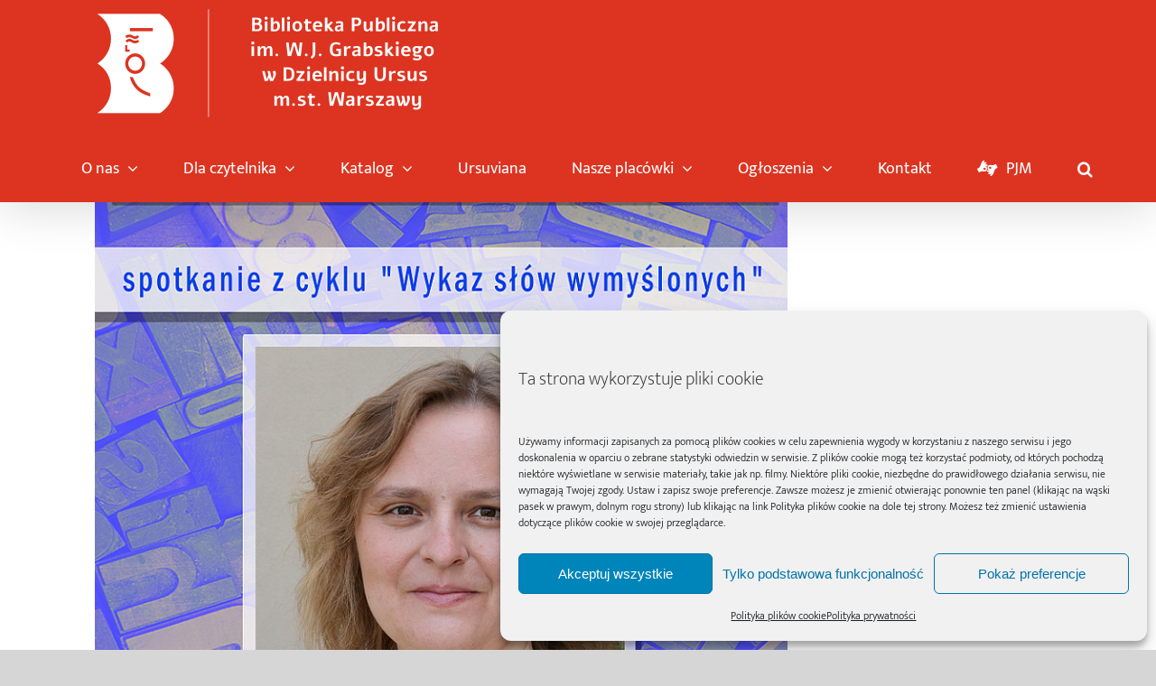

--- FILE ---
content_type: text/html; charset=UTF-8
request_url: https://portal.bpursus.waw.pl/events/wykaz-slow-wymyslonych-spotkanie-z-izabela-zubko/
body_size: 23907
content:
<!DOCTYPE html>
<html class="avada-html-layout-wide avada-html-header-position-top awb-scroll" lang="pl-PL" prefix="og: http://ogp.me/ns# fb: http://ogp.me/ns/fb#">
<head>
	<meta http-equiv="X-UA-Compatible" content="IE=edge" />
	<meta http-equiv="Content-Type" content="text/html; charset=utf-8"/>
	<meta name="viewport" content="width=device-width, initial-scale=1" />
	<title>Wykaz Słów Wymyślonych &#8211; spotkanie z Izabelą Zubko &#8211; Biblioteka Publiczna w Dzielnicy Ursus</title>
        <style>
            :root {
                        }

                    </style>
		<meta name='robots' content='max-image-preview:large' />
<link rel="alternate" type="application/rss+xml" title="Biblioteka Publiczna w Dzielnicy Ursus &raquo; Kanał z wpisami" href="https://portal.bpursus.waw.pl/feed/" />
<link rel="alternate" type="application/rss+xml" title="Biblioteka Publiczna w Dzielnicy Ursus &raquo; Kanał z komentarzami" href="https://portal.bpursus.waw.pl/comments/feed/" />
								<link rel="icon" href="https://portal.bpursus.waw.pl/wp-content/uploads/2019/06/logo_64x82.png" type="image/png" />
		
		
					<!-- Android Icon -->
						<link rel="icon" sizes="192x192" href="https://portal.bpursus.waw.pl/wp-content/uploads/2019/06/logo_64x82.png" type="image/png">
		
				<link rel="alternate" title="oEmbed (JSON)" type="application/json+oembed" href="https://portal.bpursus.waw.pl/wp-json/oembed/1.0/embed?url=https%3A%2F%2Fportal.bpursus.waw.pl%2Fevents%2Fwykaz-slow-wymyslonych-spotkanie-z-izabela-zubko%2F" />
<link rel="alternate" title="oEmbed (XML)" type="text/xml+oembed" href="https://portal.bpursus.waw.pl/wp-json/oembed/1.0/embed?url=https%3A%2F%2Fportal.bpursus.waw.pl%2Fevents%2Fwykaz-slow-wymyslonych-spotkanie-z-izabela-zubko%2F&#038;format=xml" />
					<meta name="description" content="Biblioteka Publiczna im. W.J. Grabskiego w Dzielnicy Ursus m.st. Warszawy serdecznie zaprasza na spotkanie poetyckie z cyklu
Wykaz Słów Wymyślonych.

Gościem spotkania będzie Izabela Zubko - poetka urodzona w Warszawie, która dzieciństwo spędziła w Dęblinie. Ukończyła Studium Literacko-Artystyczne przy Wydziale Polonistyki Uniwersytetu Jagiellońskiego w Krakowie. Członek Związku Literatów Polskich, II Oddziału Warszawskiego Stowarzyszenia Autorów Polskich, grupy literacko-muzycznej"/>
				
		<meta property="og:locale" content="pl_PL"/>
		<meta property="og:type" content="article"/>
		<meta property="og:site_name" content="Biblioteka Publiczna w Dzielnicy Ursus"/>
		<meta property="og:title" content="  Wykaz Słów Wymyślonych &#8211; spotkanie z Izabelą Zubko"/>
				<meta property="og:description" content="Biblioteka Publiczna im. W.J. Grabskiego w Dzielnicy Ursus m.st. Warszawy serdecznie zaprasza na spotkanie poetyckie z cyklu
Wykaz Słów Wymyślonych.

Gościem spotkania będzie Izabela Zubko - poetka urodzona w Warszawie, która dzieciństwo spędziła w Dęblinie. Ukończyła Studium Literacko-Artystyczne przy Wydziale Polonistyki Uniwersytetu Jagiellońskiego w Krakowie. Członek Związku Literatów Polskich, II Oddziału Warszawskiego Stowarzyszenia Autorów Polskich, grupy literacko-muzycznej"/>
				<meta property="og:url" content="https://portal.bpursus.waw.pl/events/wykaz-slow-wymyslonych-spotkanie-z-izabela-zubko/"/>
													<meta property="article:modified_time" content="2020-02-18T12:03:28+01:00"/>
											<meta property="og:image" content="https://portal.bpursus.waw.pl/wp-content/uploads/2020/02/Izabela-Zubko-na-Biblioteki-Warszawy.png"/>
		<meta property="og:image:width" content="800"/>
		<meta property="og:image:height" content="800"/>
		<meta property="og:image:type" content="image/png"/>
				<style id='wp-img-auto-sizes-contain-inline-css' type='text/css'>
img:is([sizes=auto i],[sizes^="auto," i]){contain-intrinsic-size:3000px 1500px}
/*# sourceURL=wp-img-auto-sizes-contain-inline-css */
</style>
<link rel='stylesheet' id='mec-select2-style-css' href='https://portal.bpursus.waw.pl/wp-content/plugins/modern-events-calendar/assets/packages/select2/select2.min.css?ver=7.27.0' type='text/css' media='all' />
<link rel='stylesheet' id='mec-font-icons-css' href='https://portal.bpursus.waw.pl/wp-content/plugins/modern-events-calendar/assets/css/iconfonts.css?ver=7.27.0' type='text/css' media='all' />
<link rel='stylesheet' id='mec-frontend-style-css' href='https://portal.bpursus.waw.pl/wp-content/plugins/modern-events-calendar/assets/css/frontend.min.css?ver=7.27.0' type='text/css' media='all' />
<link rel='stylesheet' id='mec-tooltip-style-css' href='https://portal.bpursus.waw.pl/wp-content/plugins/modern-events-calendar/assets/packages/tooltip/tooltip.css?ver=7.27.0' type='text/css' media='all' />
<link rel='stylesheet' id='mec-tooltip-shadow-style-css' href='https://portal.bpursus.waw.pl/wp-content/plugins/modern-events-calendar/assets/packages/tooltip/tooltipster-sideTip-shadow.min.css?ver=7.27.0' type='text/css' media='all' />
<link rel='stylesheet' id='featherlight-css' href='https://portal.bpursus.waw.pl/wp-content/plugins/modern-events-calendar/assets/packages/featherlight/featherlight.css?ver=7.27.0' type='text/css' media='all' />
<link rel='stylesheet' id='mec-lity-style-css' href='https://portal.bpursus.waw.pl/wp-content/plugins/modern-events-calendar/assets/packages/lity/lity.min.css?ver=7.27.0' type='text/css' media='all' />
<link rel='stylesheet' id='mec-general-calendar-style-css' href='https://portal.bpursus.waw.pl/wp-content/plugins/modern-events-calendar/assets/css/mec-general-calendar.css?ver=7.27.0' type='text/css' media='all' />
<style id='wp-emoji-styles-inline-css' type='text/css'>

	img.wp-smiley, img.emoji {
		display: inline !important;
		border: none !important;
		box-shadow: none !important;
		height: 1em !important;
		width: 1em !important;
		margin: 0 0.07em !important;
		vertical-align: -0.1em !important;
		background: none !important;
		padding: 0 !important;
	}
/*# sourceURL=wp-emoji-styles-inline-css */
</style>
<link rel='stylesheet' id='cmplz-general-css' href='https://portal.bpursus.waw.pl/wp-content/plugins/complianz-gdpr/assets/css/cookieblocker.min.css?ver=1766138181' type='text/css' media='all' />
<link rel='stylesheet' id='newsletter-css' href='https://portal.bpursus.waw.pl/wp-content/plugins/newsletter/style.css?ver=9.1.0' type='text/css' media='all' />
<script type="text/javascript" src="https://portal.bpursus.waw.pl/wp-includes/js/jquery/jquery.min.js?ver=3.7.1" id="jquery-core-js"></script>
<script type="text/javascript" src="https://portal.bpursus.waw.pl/wp-includes/js/jquery/jquery-migrate.min.js?ver=3.4.1" id="jquery-migrate-js"></script>
<link rel="https://api.w.org/" href="https://portal.bpursus.waw.pl/wp-json/" /><link rel="alternate" title="JSON" type="application/json" href="https://portal.bpursus.waw.pl/wp-json/wp/v2/mec-events/2006" /><link rel="EditURI" type="application/rsd+xml" title="RSD" href="https://portal.bpursus.waw.pl/xmlrpc.php?rsd" />

<link rel="canonical" href="https://portal.bpursus.waw.pl/events/wykaz-slow-wymyslonych-spotkanie-z-izabela-zubko/" />
<link rel='shortlink' href='https://portal.bpursus.waw.pl/?p=2006' />

		<!-- GA Google Analytics @ https://m0n.co/ga -->
		<script type="text/plain" data-service="google-analytics" data-category="statistics" async data-cmplz-src="https://www.googletagmanager.com/gtag/js?id=UA-6379396-2"></script>
		<script>
			window.dataLayer = window.dataLayer || [];
			function gtag(){dataLayer.push(arguments);}
			gtag('js', new Date());
			gtag('config', 'UA-6379396-2', {'anonymize_ip':true, 'allow_ad_personalization_signals': false});
		</script>

	        <style>
            :root {
                --tpg-primary-color: #dd3333;
                --tpg-secondary-color: #0654c4;
                --tpg-primary-light: #c4d0ff
            }

                        body .rt-tpg-container .rt-loading,
            body #bottom-script-loader .rt-ball-clip-rotate {
                color: #0367bf !important;
            }

                    </style>
		            <style>
                .rt-container-fluid {
                    position: relative;
                }

                .rt-tpg-container .tpg-pre-loader {
                    position: relative;
                    overflow: hidden;
                }

                .rt-tpg-container .rt-loading-overlay {
                    opacity: 0;
                    visibility: hidden;
                    position: absolute;
                    top: 0;
                    left: 0;
                    width: 100%;
                    height: 100%;
                    z-index: 1;
                    background-color: #fff;
                }

                .rt-tpg-container .rt-loading {
                    color: var(--tpg-primary-color);
                    position: absolute;
                    top: 40%;
                    left: 50%;
                    margin-left: -16px;
                    z-index: 2;
                    opacity: 0;
                    visibility: hidden;
                }

                .rt-tpg-container .tpg-pre-loader .rt-loading-overlay {
                    opacity: 0.8;
                    visibility: visible;
                }

                .tpg-carousel-main .tpg-pre-loader .rt-loading-overlay {
                    opacity: 1;
                }

                .rt-tpg-container .tpg-pre-loader .rt-loading {
                    opacity: 1;
                    visibility: visible;
                }


                #bottom-script-loader {
                    position: absolute;
                    width: calc(100% + 60px);
                    height: calc(100% + 60px);
                    z-index: 999;
                    background: rgba(255, 255, 255, 0.95);
                    margin: -30px;
                }

                #bottom-script-loader .rt-ball-clip-rotate {
                    color: var(--tpg-primary-color);
                    position: absolute;
                    top: 80px;
                    left: 50%;
                    margin-left: -16px;
                    z-index: 2;
                }

                .tpg-el-main-wrapper.loading {
                    min-height: 300px;
                    transition: 0.4s;
                }

                .tpg-el-main-wrapper.loading::before {
                    width: 32px;
                    height: 32px;
                    display: inline-block;
                    float: none;
                    border: 2px solid currentColor;
                    background: transparent;
                    border-bottom-color: transparent;
                    border-radius: 100%;
                    -webkit-animation: ball-clip-rotate 0.75s linear infinite;
                    -moz-animation: ball-clip-rotate 0.75s linear infinite;
                    -o-animation: ball-clip-rotate 0.75s linear infinite;
                    animation: ball-clip-rotate 0.75s linear infinite;
                    left: 50%;
                    top: 50%;
                    position: absolute;
                    z-index: 9999999999;
                    color: red;
                }


                .rt-tpg-container .slider-main-wrapper,
                .tpg-el-main-wrapper .slider-main-wrapper {
                    opacity: 0;
                }

                .md-modal {
                    visibility: hidden;
                }

                .md-modal.md-show {
                    visibility: visible;
                }

                .builder-content.content-invisible {
                    visibility: hidden;
                }

                .rt-tpg-container > *:not(.bottom-script-loader, .slider-main-wrapper) {
                    opacity: 0;
                }

                .rt-popup-content .rt-tpg-container > *:not(.bottom-script-loader, .slider-main-wrapper) {
                    opacity: 1;
                }

            </style>

            <script>
                jQuery(document).ready(function () {
                    setTimeout(function () {
                        jQuery('.rt-tpg-container > *:not(.bottom-script-loader, .slider-main-wrapper)').animate({ 'opacity': 1 })
                    }, 100)
                })

                jQuery(window).on('elementor/frontend/init', function () {
                    if (elementorFrontend.isEditMode()) {
                        elementorFrontend.hooks.addAction('frontend/element_ready/widget', function () {
                            jQuery('.rt-tpg-container > *:not(.bottom-script-loader, .slider-main-wrapper)').animate({ 'opacity': 1 })
                        })
                    }
                })
            </script>
					<style>.cmplz-hidden {
					display: none !important;
				}</style><style type="text/css" id="css-fb-visibility">@media screen and (max-width: 640px){.fusion-no-small-visibility{display:none !important;}body .sm-text-align-center{text-align:center !important;}body .sm-text-align-left{text-align:left !important;}body .sm-text-align-right{text-align:right !important;}body .sm-text-align-justify{text-align:justify !important;}body .sm-flex-align-center{justify-content:center !important;}body .sm-flex-align-flex-start{justify-content:flex-start !important;}body .sm-flex-align-flex-end{justify-content:flex-end !important;}body .sm-mx-auto{margin-left:auto !important;margin-right:auto !important;}body .sm-ml-auto{margin-left:auto !important;}body .sm-mr-auto{margin-right:auto !important;}body .fusion-absolute-position-small{position:absolute;width:100%;}.awb-sticky.awb-sticky-small{ position: sticky; top: var(--awb-sticky-offset,0); }}@media screen and (min-width: 641px) and (max-width: 1024px){.fusion-no-medium-visibility{display:none !important;}body .md-text-align-center{text-align:center !important;}body .md-text-align-left{text-align:left !important;}body .md-text-align-right{text-align:right !important;}body .md-text-align-justify{text-align:justify !important;}body .md-flex-align-center{justify-content:center !important;}body .md-flex-align-flex-start{justify-content:flex-start !important;}body .md-flex-align-flex-end{justify-content:flex-end !important;}body .md-mx-auto{margin-left:auto !important;margin-right:auto !important;}body .md-ml-auto{margin-left:auto !important;}body .md-mr-auto{margin-right:auto !important;}body .fusion-absolute-position-medium{position:absolute;width:100%;}.awb-sticky.awb-sticky-medium{ position: sticky; top: var(--awb-sticky-offset,0); }}@media screen and (min-width: 1025px){.fusion-no-large-visibility{display:none !important;}body .lg-text-align-center{text-align:center !important;}body .lg-text-align-left{text-align:left !important;}body .lg-text-align-right{text-align:right !important;}body .lg-text-align-justify{text-align:justify !important;}body .lg-flex-align-center{justify-content:center !important;}body .lg-flex-align-flex-start{justify-content:flex-start !important;}body .lg-flex-align-flex-end{justify-content:flex-end !important;}body .lg-mx-auto{margin-left:auto !important;margin-right:auto !important;}body .lg-ml-auto{margin-left:auto !important;}body .lg-mr-auto{margin-right:auto !important;}body .fusion-absolute-position-large{position:absolute;width:100%;}.awb-sticky.awb-sticky-large{ position: sticky; top: var(--awb-sticky-offset,0); }}</style><style type="text/css">.recentcomments a{display:inline !important;padding:0 !important;margin:0 !important;}</style>		<script type="text/javascript">
			var doc = document.documentElement;
			doc.setAttribute( 'data-useragent', navigator.userAgent );
		</script>
		<style>:root,::before,::after{--mec-color-skin: #dc3421;--mec-color-skin-rgba-1: rgba(220,52,33,.25);--mec-color-skin-rgba-2: rgba(220,52,33,.5);--mec-color-skin-rgba-3: rgba(220,52,33,.75);--mec-color-skin-rgba-4: rgba(220,52,33,.11);--mec-primary-border-radius: ;--mec-secondary-border-radius: ;--mec-container-normal-width: 1196px;--mec-container-large-width: 1690px;--mec-fes-main-color: #40d9f1;--mec-fes-main-color-rgba-1: rgba(64, 217, 241, 0.12);--mec-fes-main-color-rgba-2: rgba(64, 217, 241, 0.23);--mec-fes-main-color-rgba-3: rgba(64, 217, 241, 0.03);--mec-fes-main-color-rgba-4: rgba(64, 217, 241, 0.3);--mec-fes-main-color-rgba-5: rgb(64 217 241 / 7%);--mec-fes-main-color-rgba-6: rgba(64, 217, 241, 0.2);</style><style>.tribe-events-calendar .tribe-events-othermonth div {
    display: none;
}

.mec-event-sharing-wrap { 
display: none;
}</style>
	<style id='global-styles-inline-css' type='text/css'>
:root{--wp--preset--aspect-ratio--square: 1;--wp--preset--aspect-ratio--4-3: 4/3;--wp--preset--aspect-ratio--3-4: 3/4;--wp--preset--aspect-ratio--3-2: 3/2;--wp--preset--aspect-ratio--2-3: 2/3;--wp--preset--aspect-ratio--16-9: 16/9;--wp--preset--aspect-ratio--9-16: 9/16;--wp--preset--color--black: #000000;--wp--preset--color--cyan-bluish-gray: #abb8c3;--wp--preset--color--white: #ffffff;--wp--preset--color--pale-pink: #f78da7;--wp--preset--color--vivid-red: #cf2e2e;--wp--preset--color--luminous-vivid-orange: #ff6900;--wp--preset--color--luminous-vivid-amber: #fcb900;--wp--preset--color--light-green-cyan: #7bdcb5;--wp--preset--color--vivid-green-cyan: #00d084;--wp--preset--color--pale-cyan-blue: #8ed1fc;--wp--preset--color--vivid-cyan-blue: #0693e3;--wp--preset--color--vivid-purple: #9b51e0;--wp--preset--color--awb-color-1: #ffffff;--wp--preset--color--awb-color-2: #f6f6f6;--wp--preset--color--awb-color-3: #ebeaea;--wp--preset--color--awb-color-4: #e0dede;--wp--preset--color--awb-color-5: #a0ce4e;--wp--preset--color--awb-color-6: #747474;--wp--preset--color--awb-color-7: #dc3421;--wp--preset--color--awb-color-8: #333333;--wp--preset--color--awb-color-custom-10: #ff44336;--wp--preset--color--awb-color-custom-11: rgba(235,234,234,0.8);--wp--preset--color--awb-color-custom-12: #363839;--wp--preset--color--awb-color-custom-13: #bfbfbf;--wp--preset--color--awb-color-custom-14: #8c8989;--wp--preset--color--awb-color-custom-15: #dddddd;--wp--preset--color--awb-color-custom-16: rgba(135,135,135,0.5);--wp--preset--color--awb-color-custom-17: #e8e8e8;--wp--preset--color--awb-color-custom-18: #e5e5e5;--wp--preset--gradient--vivid-cyan-blue-to-vivid-purple: linear-gradient(135deg,rgb(6,147,227) 0%,rgb(155,81,224) 100%);--wp--preset--gradient--light-green-cyan-to-vivid-green-cyan: linear-gradient(135deg,rgb(122,220,180) 0%,rgb(0,208,130) 100%);--wp--preset--gradient--luminous-vivid-amber-to-luminous-vivid-orange: linear-gradient(135deg,rgb(252,185,0) 0%,rgb(255,105,0) 100%);--wp--preset--gradient--luminous-vivid-orange-to-vivid-red: linear-gradient(135deg,rgb(255,105,0) 0%,rgb(207,46,46) 100%);--wp--preset--gradient--very-light-gray-to-cyan-bluish-gray: linear-gradient(135deg,rgb(238,238,238) 0%,rgb(169,184,195) 100%);--wp--preset--gradient--cool-to-warm-spectrum: linear-gradient(135deg,rgb(74,234,220) 0%,rgb(151,120,209) 20%,rgb(207,42,186) 40%,rgb(238,44,130) 60%,rgb(251,105,98) 80%,rgb(254,248,76) 100%);--wp--preset--gradient--blush-light-purple: linear-gradient(135deg,rgb(255,206,236) 0%,rgb(152,150,240) 100%);--wp--preset--gradient--blush-bordeaux: linear-gradient(135deg,rgb(254,205,165) 0%,rgb(254,45,45) 50%,rgb(107,0,62) 100%);--wp--preset--gradient--luminous-dusk: linear-gradient(135deg,rgb(255,203,112) 0%,rgb(199,81,192) 50%,rgb(65,88,208) 100%);--wp--preset--gradient--pale-ocean: linear-gradient(135deg,rgb(255,245,203) 0%,rgb(182,227,212) 50%,rgb(51,167,181) 100%);--wp--preset--gradient--electric-grass: linear-gradient(135deg,rgb(202,248,128) 0%,rgb(113,206,126) 100%);--wp--preset--gradient--midnight: linear-gradient(135deg,rgb(2,3,129) 0%,rgb(40,116,252) 100%);--wp--preset--font-size--small: 13.5px;--wp--preset--font-size--medium: 20px;--wp--preset--font-size--large: 27px;--wp--preset--font-size--x-large: 42px;--wp--preset--font-size--normal: 18px;--wp--preset--font-size--xlarge: 36px;--wp--preset--font-size--huge: 54px;--wp--preset--spacing--20: 0.44rem;--wp--preset--spacing--30: 0.67rem;--wp--preset--spacing--40: 1rem;--wp--preset--spacing--50: 1.5rem;--wp--preset--spacing--60: 2.25rem;--wp--preset--spacing--70: 3.38rem;--wp--preset--spacing--80: 5.06rem;--wp--preset--shadow--natural: 6px 6px 9px rgba(0, 0, 0, 0.2);--wp--preset--shadow--deep: 12px 12px 50px rgba(0, 0, 0, 0.4);--wp--preset--shadow--sharp: 6px 6px 0px rgba(0, 0, 0, 0.2);--wp--preset--shadow--outlined: 6px 6px 0px -3px rgb(255, 255, 255), 6px 6px rgb(0, 0, 0);--wp--preset--shadow--crisp: 6px 6px 0px rgb(0, 0, 0);}:where(.is-layout-flex){gap: 0.5em;}:where(.is-layout-grid){gap: 0.5em;}body .is-layout-flex{display: flex;}.is-layout-flex{flex-wrap: wrap;align-items: center;}.is-layout-flex > :is(*, div){margin: 0;}body .is-layout-grid{display: grid;}.is-layout-grid > :is(*, div){margin: 0;}:where(.wp-block-columns.is-layout-flex){gap: 2em;}:where(.wp-block-columns.is-layout-grid){gap: 2em;}:where(.wp-block-post-template.is-layout-flex){gap: 1.25em;}:where(.wp-block-post-template.is-layout-grid){gap: 1.25em;}.has-black-color{color: var(--wp--preset--color--black) !important;}.has-cyan-bluish-gray-color{color: var(--wp--preset--color--cyan-bluish-gray) !important;}.has-white-color{color: var(--wp--preset--color--white) !important;}.has-pale-pink-color{color: var(--wp--preset--color--pale-pink) !important;}.has-vivid-red-color{color: var(--wp--preset--color--vivid-red) !important;}.has-luminous-vivid-orange-color{color: var(--wp--preset--color--luminous-vivid-orange) !important;}.has-luminous-vivid-amber-color{color: var(--wp--preset--color--luminous-vivid-amber) !important;}.has-light-green-cyan-color{color: var(--wp--preset--color--light-green-cyan) !important;}.has-vivid-green-cyan-color{color: var(--wp--preset--color--vivid-green-cyan) !important;}.has-pale-cyan-blue-color{color: var(--wp--preset--color--pale-cyan-blue) !important;}.has-vivid-cyan-blue-color{color: var(--wp--preset--color--vivid-cyan-blue) !important;}.has-vivid-purple-color{color: var(--wp--preset--color--vivid-purple) !important;}.has-black-background-color{background-color: var(--wp--preset--color--black) !important;}.has-cyan-bluish-gray-background-color{background-color: var(--wp--preset--color--cyan-bluish-gray) !important;}.has-white-background-color{background-color: var(--wp--preset--color--white) !important;}.has-pale-pink-background-color{background-color: var(--wp--preset--color--pale-pink) !important;}.has-vivid-red-background-color{background-color: var(--wp--preset--color--vivid-red) !important;}.has-luminous-vivid-orange-background-color{background-color: var(--wp--preset--color--luminous-vivid-orange) !important;}.has-luminous-vivid-amber-background-color{background-color: var(--wp--preset--color--luminous-vivid-amber) !important;}.has-light-green-cyan-background-color{background-color: var(--wp--preset--color--light-green-cyan) !important;}.has-vivid-green-cyan-background-color{background-color: var(--wp--preset--color--vivid-green-cyan) !important;}.has-pale-cyan-blue-background-color{background-color: var(--wp--preset--color--pale-cyan-blue) !important;}.has-vivid-cyan-blue-background-color{background-color: var(--wp--preset--color--vivid-cyan-blue) !important;}.has-vivid-purple-background-color{background-color: var(--wp--preset--color--vivid-purple) !important;}.has-black-border-color{border-color: var(--wp--preset--color--black) !important;}.has-cyan-bluish-gray-border-color{border-color: var(--wp--preset--color--cyan-bluish-gray) !important;}.has-white-border-color{border-color: var(--wp--preset--color--white) !important;}.has-pale-pink-border-color{border-color: var(--wp--preset--color--pale-pink) !important;}.has-vivid-red-border-color{border-color: var(--wp--preset--color--vivid-red) !important;}.has-luminous-vivid-orange-border-color{border-color: var(--wp--preset--color--luminous-vivid-orange) !important;}.has-luminous-vivid-amber-border-color{border-color: var(--wp--preset--color--luminous-vivid-amber) !important;}.has-light-green-cyan-border-color{border-color: var(--wp--preset--color--light-green-cyan) !important;}.has-vivid-green-cyan-border-color{border-color: var(--wp--preset--color--vivid-green-cyan) !important;}.has-pale-cyan-blue-border-color{border-color: var(--wp--preset--color--pale-cyan-blue) !important;}.has-vivid-cyan-blue-border-color{border-color: var(--wp--preset--color--vivid-cyan-blue) !important;}.has-vivid-purple-border-color{border-color: var(--wp--preset--color--vivid-purple) !important;}.has-vivid-cyan-blue-to-vivid-purple-gradient-background{background: var(--wp--preset--gradient--vivid-cyan-blue-to-vivid-purple) !important;}.has-light-green-cyan-to-vivid-green-cyan-gradient-background{background: var(--wp--preset--gradient--light-green-cyan-to-vivid-green-cyan) !important;}.has-luminous-vivid-amber-to-luminous-vivid-orange-gradient-background{background: var(--wp--preset--gradient--luminous-vivid-amber-to-luminous-vivid-orange) !important;}.has-luminous-vivid-orange-to-vivid-red-gradient-background{background: var(--wp--preset--gradient--luminous-vivid-orange-to-vivid-red) !important;}.has-very-light-gray-to-cyan-bluish-gray-gradient-background{background: var(--wp--preset--gradient--very-light-gray-to-cyan-bluish-gray) !important;}.has-cool-to-warm-spectrum-gradient-background{background: var(--wp--preset--gradient--cool-to-warm-spectrum) !important;}.has-blush-light-purple-gradient-background{background: var(--wp--preset--gradient--blush-light-purple) !important;}.has-blush-bordeaux-gradient-background{background: var(--wp--preset--gradient--blush-bordeaux) !important;}.has-luminous-dusk-gradient-background{background: var(--wp--preset--gradient--luminous-dusk) !important;}.has-pale-ocean-gradient-background{background: var(--wp--preset--gradient--pale-ocean) !important;}.has-electric-grass-gradient-background{background: var(--wp--preset--gradient--electric-grass) !important;}.has-midnight-gradient-background{background: var(--wp--preset--gradient--midnight) !important;}.has-small-font-size{font-size: var(--wp--preset--font-size--small) !important;}.has-medium-font-size{font-size: var(--wp--preset--font-size--medium) !important;}.has-large-font-size{font-size: var(--wp--preset--font-size--large) !important;}.has-x-large-font-size{font-size: var(--wp--preset--font-size--x-large) !important;}
/*# sourceURL=global-styles-inline-css */
</style>
<link rel='stylesheet' id='fusion-dynamic-css-css' href='https://portal.bpursus.waw.pl/wp-content/uploads/fusion-styles/325c5c90bcc05ff27bf11d8d6ba9c6b2.min.css?ver=3.14.2' type='text/css' media='all' />
<link rel='stylesheet' id='avada-fullwidth-md-css' href='https://portal.bpursus.waw.pl/wp-content/plugins/fusion-builder/assets/css/media/fullwidth-md.min.css?ver=3.14.2' type='text/css' media='only screen and (max-width: 1024px)' />
<link rel='stylesheet' id='avada-fullwidth-sm-css' href='https://portal.bpursus.waw.pl/wp-content/plugins/fusion-builder/assets/css/media/fullwidth-sm.min.css?ver=3.14.2' type='text/css' media='only screen and (max-width: 640px)' />
<link rel='stylesheet' id='awb-text-path-md-css' href='https://portal.bpursus.waw.pl/wp-content/plugins/fusion-builder/assets/css/media/awb-text-path-md.min.css?ver=7.14.2' type='text/css' media='only screen and (max-width: 1024px)' />
<link rel='stylesheet' id='awb-text-path-sm-css' href='https://portal.bpursus.waw.pl/wp-content/plugins/fusion-builder/assets/css/media/awb-text-path-sm.min.css?ver=7.14.2' type='text/css' media='only screen and (max-width: 640px)' />
<link rel='stylesheet' id='avada-icon-md-css' href='https://portal.bpursus.waw.pl/wp-content/plugins/fusion-builder/assets/css/media/icon-md.min.css?ver=3.14.2' type='text/css' media='only screen and (max-width: 1024px)' />
<link rel='stylesheet' id='avada-icon-sm-css' href='https://portal.bpursus.waw.pl/wp-content/plugins/fusion-builder/assets/css/media/icon-sm.min.css?ver=3.14.2' type='text/css' media='only screen and (max-width: 640px)' />
<link rel='stylesheet' id='avada-grid-md-css' href='https://portal.bpursus.waw.pl/wp-content/plugins/fusion-builder/assets/css/media/grid-md.min.css?ver=7.14.2' type='text/css' media='only screen and (max-width: 1024px)' />
<link rel='stylesheet' id='avada-grid-sm-css' href='https://portal.bpursus.waw.pl/wp-content/plugins/fusion-builder/assets/css/media/grid-sm.min.css?ver=7.14.2' type='text/css' media='only screen and (max-width: 640px)' />
<link rel='stylesheet' id='avada-image-md-css' href='https://portal.bpursus.waw.pl/wp-content/plugins/fusion-builder/assets/css/media/image-md.min.css?ver=7.14.2' type='text/css' media='only screen and (max-width: 1024px)' />
<link rel='stylesheet' id='avada-image-sm-css' href='https://portal.bpursus.waw.pl/wp-content/plugins/fusion-builder/assets/css/media/image-sm.min.css?ver=7.14.2' type='text/css' media='only screen and (max-width: 640px)' />
<link rel='stylesheet' id='avada-person-md-css' href='https://portal.bpursus.waw.pl/wp-content/plugins/fusion-builder/assets/css/media/person-md.min.css?ver=7.14.2' type='text/css' media='only screen and (max-width: 1024px)' />
<link rel='stylesheet' id='avada-person-sm-css' href='https://portal.bpursus.waw.pl/wp-content/plugins/fusion-builder/assets/css/media/person-sm.min.css?ver=7.14.2' type='text/css' media='only screen and (max-width: 640px)' />
<link rel='stylesheet' id='avada-section-separator-md-css' href='https://portal.bpursus.waw.pl/wp-content/plugins/fusion-builder/assets/css/media/section-separator-md.min.css?ver=3.14.2' type='text/css' media='only screen and (max-width: 1024px)' />
<link rel='stylesheet' id='avada-section-separator-sm-css' href='https://portal.bpursus.waw.pl/wp-content/plugins/fusion-builder/assets/css/media/section-separator-sm.min.css?ver=3.14.2' type='text/css' media='only screen and (max-width: 640px)' />
<link rel='stylesheet' id='avada-social-sharing-md-css' href='https://portal.bpursus.waw.pl/wp-content/plugins/fusion-builder/assets/css/media/social-sharing-md.min.css?ver=7.14.2' type='text/css' media='only screen and (max-width: 1024px)' />
<link rel='stylesheet' id='avada-social-sharing-sm-css' href='https://portal.bpursus.waw.pl/wp-content/plugins/fusion-builder/assets/css/media/social-sharing-sm.min.css?ver=7.14.2' type='text/css' media='only screen and (max-width: 640px)' />
<link rel='stylesheet' id='avada-social-links-md-css' href='https://portal.bpursus.waw.pl/wp-content/plugins/fusion-builder/assets/css/media/social-links-md.min.css?ver=7.14.2' type='text/css' media='only screen and (max-width: 1024px)' />
<link rel='stylesheet' id='avada-social-links-sm-css' href='https://portal.bpursus.waw.pl/wp-content/plugins/fusion-builder/assets/css/media/social-links-sm.min.css?ver=7.14.2' type='text/css' media='only screen and (max-width: 640px)' />
<link rel='stylesheet' id='avada-tabs-lg-min-css' href='https://portal.bpursus.waw.pl/wp-content/plugins/fusion-builder/assets/css/media/tabs-lg-min.min.css?ver=7.14.2' type='text/css' media='only screen and (min-width: 640px)' />
<link rel='stylesheet' id='avada-tabs-lg-max-css' href='https://portal.bpursus.waw.pl/wp-content/plugins/fusion-builder/assets/css/media/tabs-lg-max.min.css?ver=7.14.2' type='text/css' media='only screen and (max-width: 640px)' />
<link rel='stylesheet' id='avada-tabs-md-css' href='https://portal.bpursus.waw.pl/wp-content/plugins/fusion-builder/assets/css/media/tabs-md.min.css?ver=7.14.2' type='text/css' media='only screen and (max-width: 1024px)' />
<link rel='stylesheet' id='avada-tabs-sm-css' href='https://portal.bpursus.waw.pl/wp-content/plugins/fusion-builder/assets/css/media/tabs-sm.min.css?ver=7.14.2' type='text/css' media='only screen and (max-width: 640px)' />
<link rel='stylesheet' id='awb-text-md-css' href='https://portal.bpursus.waw.pl/wp-content/plugins/fusion-builder/assets/css/media/text-md.min.css?ver=3.14.2' type='text/css' media='only screen and (max-width: 1024px)' />
<link rel='stylesheet' id='awb-text-sm-css' href='https://portal.bpursus.waw.pl/wp-content/plugins/fusion-builder/assets/css/media/text-sm.min.css?ver=3.14.2' type='text/css' media='only screen and (max-width: 640px)' />
<link rel='stylesheet' id='awb-title-md-css' href='https://portal.bpursus.waw.pl/wp-content/plugins/fusion-builder/assets/css/media/title-md.min.css?ver=3.14.2' type='text/css' media='only screen and (max-width: 1024px)' />
<link rel='stylesheet' id='awb-title-sm-css' href='https://portal.bpursus.waw.pl/wp-content/plugins/fusion-builder/assets/css/media/title-sm.min.css?ver=3.14.2' type='text/css' media='only screen and (max-width: 640px)' />
<link rel='stylesheet' id='awb-post-card-image-sm-css' href='https://portal.bpursus.waw.pl/wp-content/plugins/fusion-builder/assets/css/media/post-card-image-sm.min.css?ver=3.14.2' type='text/css' media='only screen and (max-width: 640px)' />
<link rel='stylesheet' id='avada-swiper-md-css' href='https://portal.bpursus.waw.pl/wp-content/plugins/fusion-builder/assets/css/media/swiper-md.min.css?ver=7.14.2' type='text/css' media='only screen and (max-width: 1024px)' />
<link rel='stylesheet' id='avada-swiper-sm-css' href='https://portal.bpursus.waw.pl/wp-content/plugins/fusion-builder/assets/css/media/swiper-sm.min.css?ver=7.14.2' type='text/css' media='only screen and (max-width: 640px)' />
<link rel='stylesheet' id='avada-post-cards-md-css' href='https://portal.bpursus.waw.pl/wp-content/plugins/fusion-builder/assets/css/media/post-cards-md.min.css?ver=7.14.2' type='text/css' media='only screen and (max-width: 1024px)' />
<link rel='stylesheet' id='avada-post-cards-sm-css' href='https://portal.bpursus.waw.pl/wp-content/plugins/fusion-builder/assets/css/media/post-cards-sm.min.css?ver=7.14.2' type='text/css' media='only screen and (max-width: 640px)' />
<link rel='stylesheet' id='avada-facebook-page-md-css' href='https://portal.bpursus.waw.pl/wp-content/plugins/fusion-builder/assets/css/media/facebook-page-md.min.css?ver=7.14.2' type='text/css' media='only screen and (max-width: 1024px)' />
<link rel='stylesheet' id='avada-facebook-page-sm-css' href='https://portal.bpursus.waw.pl/wp-content/plugins/fusion-builder/assets/css/media/facebook-page-sm.min.css?ver=7.14.2' type='text/css' media='only screen and (max-width: 640px)' />
<link rel='stylesheet' id='avada-twitter-timeline-md-css' href='https://portal.bpursus.waw.pl/wp-content/plugins/fusion-builder/assets/css/media/twitter-timeline-md.min.css?ver=7.14.2' type='text/css' media='only screen and (max-width: 1024px)' />
<link rel='stylesheet' id='avada-twitter-timeline-sm-css' href='https://portal.bpursus.waw.pl/wp-content/plugins/fusion-builder/assets/css/media/twitter-timeline-sm.min.css?ver=7.14.2' type='text/css' media='only screen and (max-width: 640px)' />
<link rel='stylesheet' id='avada-flickr-md-css' href='https://portal.bpursus.waw.pl/wp-content/plugins/fusion-builder/assets/css/media/flickr-md.min.css?ver=7.14.2' type='text/css' media='only screen and (max-width: 1024px)' />
<link rel='stylesheet' id='avada-flickr-sm-css' href='https://portal.bpursus.waw.pl/wp-content/plugins/fusion-builder/assets/css/media/flickr-sm.min.css?ver=7.14.2' type='text/css' media='only screen and (max-width: 640px)' />
<link rel='stylesheet' id='avada-tagcloud-md-css' href='https://portal.bpursus.waw.pl/wp-content/plugins/fusion-builder/assets/css/media/tagcloud-md.min.css?ver=7.14.2' type='text/css' media='only screen and (max-width: 1024px)' />
<link rel='stylesheet' id='avada-tagcloud-sm-css' href='https://portal.bpursus.waw.pl/wp-content/plugins/fusion-builder/assets/css/media/tagcloud-sm.min.css?ver=7.14.2' type='text/css' media='only screen and (max-width: 640px)' />
<link rel='stylesheet' id='avada-instagram-md-css' href='https://portal.bpursus.waw.pl/wp-content/plugins/fusion-builder/assets/css/media/instagram-md.min.css?ver=7.14.2' type='text/css' media='only screen and (max-width: 1024px)' />
<link rel='stylesheet' id='avada-instagram-sm-css' href='https://portal.bpursus.waw.pl/wp-content/plugins/fusion-builder/assets/css/media/instagram-sm.min.css?ver=7.14.2' type='text/css' media='only screen and (max-width: 640px)' />
<link rel='stylesheet' id='awb-meta-md-css' href='https://portal.bpursus.waw.pl/wp-content/plugins/fusion-builder/assets/css/media/meta-md.min.css?ver=7.14.2' type='text/css' media='only screen and (max-width: 1024px)' />
<link rel='stylesheet' id='awb-meta-sm-css' href='https://portal.bpursus.waw.pl/wp-content/plugins/fusion-builder/assets/css/media/meta-sm.min.css?ver=7.14.2' type='text/css' media='only screen and (max-width: 640px)' />
<link rel='stylesheet' id='awb-layout-colums-md-css' href='https://portal.bpursus.waw.pl/wp-content/plugins/fusion-builder/assets/css/media/layout-columns-md.min.css?ver=3.14.2' type='text/css' media='only screen and (max-width: 1024px)' />
<link rel='stylesheet' id='awb-layout-colums-sm-css' href='https://portal.bpursus.waw.pl/wp-content/plugins/fusion-builder/assets/css/media/layout-columns-sm.min.css?ver=3.14.2' type='text/css' media='only screen and (max-width: 640px)' />
<link rel='stylesheet' id='avada-max-1c-css' href='https://portal.bpursus.waw.pl/wp-content/themes/Avada/assets/css/media/max-1c.min.css?ver=7.14.2' type='text/css' media='only screen and (max-width: 640px)' />
<link rel='stylesheet' id='avada-max-2c-css' href='https://portal.bpursus.waw.pl/wp-content/themes/Avada/assets/css/media/max-2c.min.css?ver=7.14.2' type='text/css' media='only screen and (max-width: 712px)' />
<link rel='stylesheet' id='avada-min-2c-max-3c-css' href='https://portal.bpursus.waw.pl/wp-content/themes/Avada/assets/css/media/min-2c-max-3c.min.css?ver=7.14.2' type='text/css' media='only screen and (min-width: 712px) and (max-width: 784px)' />
<link rel='stylesheet' id='avada-min-3c-max-4c-css' href='https://portal.bpursus.waw.pl/wp-content/themes/Avada/assets/css/media/min-3c-max-4c.min.css?ver=7.14.2' type='text/css' media='only screen and (min-width: 784px) and (max-width: 856px)' />
<link rel='stylesheet' id='avada-min-4c-max-5c-css' href='https://portal.bpursus.waw.pl/wp-content/themes/Avada/assets/css/media/min-4c-max-5c.min.css?ver=7.14.2' type='text/css' media='only screen and (min-width: 856px) and (max-width: 928px)' />
<link rel='stylesheet' id='avada-min-5c-max-6c-css' href='https://portal.bpursus.waw.pl/wp-content/themes/Avada/assets/css/media/min-5c-max-6c.min.css?ver=7.14.2' type='text/css' media='only screen and (min-width: 928px) and (max-width: 1000px)' />
<link rel='stylesheet' id='avada-min-shbp-css' href='https://portal.bpursus.waw.pl/wp-content/themes/Avada/assets/css/media/min-shbp.min.css?ver=7.14.2' type='text/css' media='only screen and (min-width: 801px)' />
<link rel='stylesheet' id='avada-min-shbp-header-legacy-css' href='https://portal.bpursus.waw.pl/wp-content/themes/Avada/assets/css/media/min-shbp-header-legacy.min.css?ver=7.14.2' type='text/css' media='only screen and (min-width: 801px)' />
<link rel='stylesheet' id='avada-max-shbp-css' href='https://portal.bpursus.waw.pl/wp-content/themes/Avada/assets/css/media/max-shbp.min.css?ver=7.14.2' type='text/css' media='only screen and (max-width: 800px)' />
<link rel='stylesheet' id='avada-max-shbp-header-legacy-css' href='https://portal.bpursus.waw.pl/wp-content/themes/Avada/assets/css/media/max-shbp-header-legacy.min.css?ver=7.14.2' type='text/css' media='only screen and (max-width: 800px)' />
<link rel='stylesheet' id='avada-max-sh-shbp-css' href='https://portal.bpursus.waw.pl/wp-content/themes/Avada/assets/css/media/max-sh-shbp.min.css?ver=7.14.2' type='text/css' media='only screen and (max-width: 800px)' />
<link rel='stylesheet' id='avada-max-sh-shbp-header-legacy-css' href='https://portal.bpursus.waw.pl/wp-content/themes/Avada/assets/css/media/max-sh-shbp-header-legacy.min.css?ver=7.14.2' type='text/css' media='only screen and (max-width: 800px)' />
<link rel='stylesheet' id='avada-min-768-max-1024-p-css' href='https://portal.bpursus.waw.pl/wp-content/themes/Avada/assets/css/media/min-768-max-1024-p.min.css?ver=7.14.2' type='text/css' media='only screen and (min-device-width: 768px) and (max-device-width: 1024px) and (orientation: portrait)' />
<link rel='stylesheet' id='avada-min-768-max-1024-p-header-legacy-css' href='https://portal.bpursus.waw.pl/wp-content/themes/Avada/assets/css/media/min-768-max-1024-p-header-legacy.min.css?ver=7.14.2' type='text/css' media='only screen and (min-device-width: 768px) and (max-device-width: 1024px) and (orientation: portrait)' />
<link rel='stylesheet' id='avada-min-768-max-1024-l-css' href='https://portal.bpursus.waw.pl/wp-content/themes/Avada/assets/css/media/min-768-max-1024-l.min.css?ver=7.14.2' type='text/css' media='only screen and (min-device-width: 768px) and (max-device-width: 1024px) and (orientation: landscape)' />
<link rel='stylesheet' id='avada-min-768-max-1024-l-header-legacy-css' href='https://portal.bpursus.waw.pl/wp-content/themes/Avada/assets/css/media/min-768-max-1024-l-header-legacy.min.css?ver=7.14.2' type='text/css' media='only screen and (min-device-width: 768px) and (max-device-width: 1024px) and (orientation: landscape)' />
<link rel='stylesheet' id='avada-max-sh-cbp-css' href='https://portal.bpursus.waw.pl/wp-content/themes/Avada/assets/css/media/max-sh-cbp.min.css?ver=7.14.2' type='text/css' media='only screen and (max-width: 900px)' />
<link rel='stylesheet' id='avada-max-sh-sbp-css' href='https://portal.bpursus.waw.pl/wp-content/themes/Avada/assets/css/media/max-sh-sbp.min.css?ver=7.14.2' type='text/css' media='only screen and (max-width: 940px)' />
<link rel='stylesheet' id='avada-max-sh-640-css' href='https://portal.bpursus.waw.pl/wp-content/themes/Avada/assets/css/media/max-sh-640.min.css?ver=7.14.2' type='text/css' media='only screen and (max-width: 640px)' />
<link rel='stylesheet' id='avada-max-shbp-18-css' href='https://portal.bpursus.waw.pl/wp-content/themes/Avada/assets/css/media/max-shbp-18.min.css?ver=7.14.2' type='text/css' media='only screen and (max-width: 782px)' />
<link rel='stylesheet' id='avada-max-shbp-32-css' href='https://portal.bpursus.waw.pl/wp-content/themes/Avada/assets/css/media/max-shbp-32.min.css?ver=7.14.2' type='text/css' media='only screen and (max-width: 768px)' />
<link rel='stylesheet' id='avada-min-sh-cbp-css' href='https://portal.bpursus.waw.pl/wp-content/themes/Avada/assets/css/media/min-sh-cbp.min.css?ver=7.14.2' type='text/css' media='only screen and (min-width: 900px)' />
<link rel='stylesheet' id='avada-max-640-css' href='https://portal.bpursus.waw.pl/wp-content/themes/Avada/assets/css/media/max-640.min.css?ver=7.14.2' type='text/css' media='only screen and (max-device-width: 640px)' />
<link rel='stylesheet' id='avada-max-main-css' href='https://portal.bpursus.waw.pl/wp-content/themes/Avada/assets/css/media/max-main.min.css?ver=7.14.2' type='text/css' media='only screen and (max-width: 1000px)' />
<link rel='stylesheet' id='avada-max-cbp-css' href='https://portal.bpursus.waw.pl/wp-content/themes/Avada/assets/css/media/max-cbp.min.css?ver=7.14.2' type='text/css' media='only screen and (max-width: 900px)' />
<link rel='stylesheet' id='avada-max-sh-cbp-eslider-css' href='https://portal.bpursus.waw.pl/wp-content/themes/Avada/assets/css/media/max-sh-cbp-eslider.min.css?ver=7.14.2' type='text/css' media='only screen and (max-width: 900px)' />
<link rel='stylesheet' id='avada-max-sh-cbp-social-sharing-css' href='https://portal.bpursus.waw.pl/wp-content/themes/Avada/assets/css/media/max-sh-cbp-social-sharing.min.css?ver=7.14.2' type='text/css' media='only screen and (max-width: 900px)' />
<link rel='stylesheet' id='fb-max-sh-cbp-css' href='https://portal.bpursus.waw.pl/wp-content/plugins/fusion-builder/assets/css/media/max-sh-cbp.min.css?ver=3.14.2' type='text/css' media='only screen and (max-width: 900px)' />
<link rel='stylesheet' id='fb-min-768-max-1024-p-css' href='https://portal.bpursus.waw.pl/wp-content/plugins/fusion-builder/assets/css/media/min-768-max-1024-p.min.css?ver=3.14.2' type='text/css' media='only screen and (min-device-width: 768px) and (max-device-width: 1024px) and (orientation: portrait)' />
<link rel='stylesheet' id='fb-max-640-css' href='https://portal.bpursus.waw.pl/wp-content/plugins/fusion-builder/assets/css/media/max-640.min.css?ver=3.14.2' type='text/css' media='only screen and (max-device-width: 640px)' />
<link rel='stylesheet' id='fb-max-1c-css' href='https://portal.bpursus.waw.pl/wp-content/plugins/fusion-builder/assets/css/media/max-1c.css?ver=3.14.2' type='text/css' media='only screen and (max-width: 640px)' />
<link rel='stylesheet' id='fb-max-2c-css' href='https://portal.bpursus.waw.pl/wp-content/plugins/fusion-builder/assets/css/media/max-2c.css?ver=3.14.2' type='text/css' media='only screen and (max-width: 712px)' />
<link rel='stylesheet' id='fb-min-2c-max-3c-css' href='https://portal.bpursus.waw.pl/wp-content/plugins/fusion-builder/assets/css/media/min-2c-max-3c.css?ver=3.14.2' type='text/css' media='only screen and (min-width: 712px) and (max-width: 784px)' />
<link rel='stylesheet' id='fb-min-3c-max-4c-css' href='https://portal.bpursus.waw.pl/wp-content/plugins/fusion-builder/assets/css/media/min-3c-max-4c.css?ver=3.14.2' type='text/css' media='only screen and (min-width: 784px) and (max-width: 856px)' />
<link rel='stylesheet' id='fb-min-4c-max-5c-css' href='https://portal.bpursus.waw.pl/wp-content/plugins/fusion-builder/assets/css/media/min-4c-max-5c.css?ver=3.14.2' type='text/css' media='only screen and (min-width: 856px) and (max-width: 928px)' />
<link rel='stylesheet' id='fb-min-5c-max-6c-css' href='https://portal.bpursus.waw.pl/wp-content/plugins/fusion-builder/assets/css/media/min-5c-max-6c.css?ver=3.14.2' type='text/css' media='only screen and (min-width: 928px) and (max-width: 1000px)' />
<link rel='stylesheet' id='avada-off-canvas-md-css' href='https://portal.bpursus.waw.pl/wp-content/plugins/fusion-builder/assets/css/media/off-canvas-md.min.css?ver=7.14.2' type='text/css' media='only screen and (max-width: 1024px)' />
<link rel='stylesheet' id='avada-off-canvas-sm-css' href='https://portal.bpursus.waw.pl/wp-content/plugins/fusion-builder/assets/css/media/off-canvas-sm.min.css?ver=7.14.2' type='text/css' media='only screen and (max-width: 640px)' />
<style id='wp-block-library-inline-css' type='text/css'>
:root{--wp-block-synced-color:#7a00df;--wp-block-synced-color--rgb:122,0,223;--wp-bound-block-color:var(--wp-block-synced-color);--wp-editor-canvas-background:#ddd;--wp-admin-theme-color:#007cba;--wp-admin-theme-color--rgb:0,124,186;--wp-admin-theme-color-darker-10:#006ba1;--wp-admin-theme-color-darker-10--rgb:0,107,160.5;--wp-admin-theme-color-darker-20:#005a87;--wp-admin-theme-color-darker-20--rgb:0,90,135;--wp-admin-border-width-focus:2px}@media (min-resolution:192dpi){:root{--wp-admin-border-width-focus:1.5px}}.wp-element-button{cursor:pointer}:root .has-very-light-gray-background-color{background-color:#eee}:root .has-very-dark-gray-background-color{background-color:#313131}:root .has-very-light-gray-color{color:#eee}:root .has-very-dark-gray-color{color:#313131}:root .has-vivid-green-cyan-to-vivid-cyan-blue-gradient-background{background:linear-gradient(135deg,#00d084,#0693e3)}:root .has-purple-crush-gradient-background{background:linear-gradient(135deg,#34e2e4,#4721fb 50%,#ab1dfe)}:root .has-hazy-dawn-gradient-background{background:linear-gradient(135deg,#faaca8,#dad0ec)}:root .has-subdued-olive-gradient-background{background:linear-gradient(135deg,#fafae1,#67a671)}:root .has-atomic-cream-gradient-background{background:linear-gradient(135deg,#fdd79a,#004a59)}:root .has-nightshade-gradient-background{background:linear-gradient(135deg,#330968,#31cdcf)}:root .has-midnight-gradient-background{background:linear-gradient(135deg,#020381,#2874fc)}:root{--wp--preset--font-size--normal:16px;--wp--preset--font-size--huge:42px}.has-regular-font-size{font-size:1em}.has-larger-font-size{font-size:2.625em}.has-normal-font-size{font-size:var(--wp--preset--font-size--normal)}.has-huge-font-size{font-size:var(--wp--preset--font-size--huge)}.has-text-align-center{text-align:center}.has-text-align-left{text-align:left}.has-text-align-right{text-align:right}.has-fit-text{white-space:nowrap!important}#end-resizable-editor-section{display:none}.aligncenter{clear:both}.items-justified-left{justify-content:flex-start}.items-justified-center{justify-content:center}.items-justified-right{justify-content:flex-end}.items-justified-space-between{justify-content:space-between}.screen-reader-text{border:0;clip-path:inset(50%);height:1px;margin:-1px;overflow:hidden;padding:0;position:absolute;width:1px;word-wrap:normal!important}.screen-reader-text:focus{background-color:#ddd;clip-path:none;color:#444;display:block;font-size:1em;height:auto;left:5px;line-height:normal;padding:15px 23px 14px;text-decoration:none;top:5px;width:auto;z-index:100000}html :where(.has-border-color){border-style:solid}html :where([style*=border-top-color]){border-top-style:solid}html :where([style*=border-right-color]){border-right-style:solid}html :where([style*=border-bottom-color]){border-bottom-style:solid}html :where([style*=border-left-color]){border-left-style:solid}html :where([style*=border-width]){border-style:solid}html :where([style*=border-top-width]){border-top-style:solid}html :where([style*=border-right-width]){border-right-style:solid}html :where([style*=border-bottom-width]){border-bottom-style:solid}html :where([style*=border-left-width]){border-left-style:solid}html :where(img[class*=wp-image-]){height:auto;max-width:100%}:where(figure){margin:0 0 1em}html :where(.is-position-sticky){--wp-admin--admin-bar--position-offset:var(--wp-admin--admin-bar--height,0px)}@media screen and (max-width:600px){html :where(.is-position-sticky){--wp-admin--admin-bar--position-offset:0px}}
/*wp_block_styles_on_demand_placeholder:696b2a44444a9*/
/*# sourceURL=wp-block-library-inline-css */
</style>
<style id='wp-block-library-theme-inline-css' type='text/css'>
.wp-block-audio :where(figcaption){color:#555;font-size:13px;text-align:center}.is-dark-theme .wp-block-audio :where(figcaption){color:#ffffffa6}.wp-block-audio{margin:0 0 1em}.wp-block-code{border:1px solid #ccc;border-radius:4px;font-family:Menlo,Consolas,monaco,monospace;padding:.8em 1em}.wp-block-embed :where(figcaption){color:#555;font-size:13px;text-align:center}.is-dark-theme .wp-block-embed :where(figcaption){color:#ffffffa6}.wp-block-embed{margin:0 0 1em}.blocks-gallery-caption{color:#555;font-size:13px;text-align:center}.is-dark-theme .blocks-gallery-caption{color:#ffffffa6}:root :where(.wp-block-image figcaption){color:#555;font-size:13px;text-align:center}.is-dark-theme :root :where(.wp-block-image figcaption){color:#ffffffa6}.wp-block-image{margin:0 0 1em}.wp-block-pullquote{border-bottom:4px solid;border-top:4px solid;color:currentColor;margin-bottom:1.75em}.wp-block-pullquote :where(cite),.wp-block-pullquote :where(footer),.wp-block-pullquote__citation{color:currentColor;font-size:.8125em;font-style:normal;text-transform:uppercase}.wp-block-quote{border-left:.25em solid;margin:0 0 1.75em;padding-left:1em}.wp-block-quote cite,.wp-block-quote footer{color:currentColor;font-size:.8125em;font-style:normal;position:relative}.wp-block-quote:where(.has-text-align-right){border-left:none;border-right:.25em solid;padding-left:0;padding-right:1em}.wp-block-quote:where(.has-text-align-center){border:none;padding-left:0}.wp-block-quote.is-large,.wp-block-quote.is-style-large,.wp-block-quote:where(.is-style-plain){border:none}.wp-block-search .wp-block-search__label{font-weight:700}.wp-block-search__button{border:1px solid #ccc;padding:.375em .625em}:where(.wp-block-group.has-background){padding:1.25em 2.375em}.wp-block-separator.has-css-opacity{opacity:.4}.wp-block-separator{border:none;border-bottom:2px solid;margin-left:auto;margin-right:auto}.wp-block-separator.has-alpha-channel-opacity{opacity:1}.wp-block-separator:not(.is-style-wide):not(.is-style-dots){width:100px}.wp-block-separator.has-background:not(.is-style-dots){border-bottom:none;height:1px}.wp-block-separator.has-background:not(.is-style-wide):not(.is-style-dots){height:2px}.wp-block-table{margin:0 0 1em}.wp-block-table td,.wp-block-table th{word-break:normal}.wp-block-table :where(figcaption){color:#555;font-size:13px;text-align:center}.is-dark-theme .wp-block-table :where(figcaption){color:#ffffffa6}.wp-block-video :where(figcaption){color:#555;font-size:13px;text-align:center}.is-dark-theme .wp-block-video :where(figcaption){color:#ffffffa6}.wp-block-video{margin:0 0 1em}:root :where(.wp-block-template-part.has-background){margin-bottom:0;margin-top:0;padding:1.25em 2.375em}
/*# sourceURL=/wp-includes/css/dist/block-library/theme.min.css */
</style>
<style id='classic-theme-styles-inline-css' type='text/css'>
/*! This file is auto-generated */
.wp-block-button__link{color:#fff;background-color:#32373c;border-radius:9999px;box-shadow:none;text-decoration:none;padding:calc(.667em + 2px) calc(1.333em + 2px);font-size:1.125em}.wp-block-file__button{background:#32373c;color:#fff;text-decoration:none}
/*# sourceURL=/wp-includes/css/classic-themes.min.css */
</style>
</head>

<body data-cmplz=1 class="wp-singular mec-events-template-default single single-mec-events postid-2006 wp-theme-Avada mec-theme-Avada rttpg rttpg-7.8.8 radius-frontend rttpg-body-wrap fusion-image-hovers fusion-pagination-sizing fusion-button_type-flat fusion-button_span-no fusion-button_gradient-linear avada-image-rollover-circle-yes avada-image-rollover-no fusion-body ltr no-tablet-sticky-header no-mobile-sticky-header no-mobile-slidingbar avada-has-rev-slider-styles fusion-sub-menu-slide mobile-logo-pos-left layout-wide-mode avada-has-boxed-modal-shadow-none layout-scroll-offset-full avada-has-zero-margin-offset-top fusion-top-header menu-text-align-center mobile-menu-design-modern fusion-show-pagination-text fusion-header-layout-v1 avada-responsive avada-footer-fx-none avada-menu-highlight-style-bar fusion-search-form-classic fusion-main-menu-search-overlay fusion-avatar-square avada-dropdown-styles avada-blog-layout-large avada-blog-archive-layout-medium avada-header-shadow-yes avada-menu-icon-position-left avada-has-megamenu-shadow avada-has-mainmenu-dropdown-divider avada-has-header-100-width avada-has-main-nav-search-icon avada-has-100-footer avada-has-breadcrumb-mobile-hidden avada-has-titlebar-hide avada-has-pagination-width_height avada-flyout-menu-direction-fade avada-ec-views-v1" data-awb-post-id="2006">
		<a class="skip-link screen-reader-text" href="#content">Przejdź do zawartości</a>

	<div id="boxed-wrapper">
		
		<div id="wrapper" class="fusion-wrapper">
			<div id="home" style="position:relative;top:-1px;"></div>
							
					
			<header class="fusion-header-wrapper fusion-header-shadow">
				<div class="fusion-header-v1 fusion-logo-alignment fusion-logo-left fusion-sticky-menu- fusion-sticky-logo-1 fusion-mobile-logo-1  fusion-mobile-menu-design-modern">
					<div class="fusion-header-sticky-height"></div>
<div class="fusion-header">
	<div class="fusion-row">
					<div class="fusion-logo" data-margin-top="10px" data-margin-bottom="10px" data-margin-left="0px" data-margin-right="0px">
			<a class="fusion-logo-link"  href="https://portal.bpursus.waw.pl/" >

						<!-- standard logo -->
			<img src="https://portal.bpursus.waw.pl/wp-content/uploads/2022/03/header_logo_v2.png" srcset="https://portal.bpursus.waw.pl/wp-content/uploads/2022/03/header_logo_v2.png 1x, https://portal.bpursus.waw.pl/wp-content/uploads/2022/03/header_logo_v2.png 2x" width="400" height="120" style="max-height:120px;height:auto;" alt="Biblioteka Publiczna w Dzielnicy Ursus Logo" data-retina_logo_url="https://portal.bpursus.waw.pl/wp-content/uploads/2022/03/header_logo_v2.png" class="fusion-standard-logo" />

											<!-- mobile logo -->
				<img src="https://portal.bpursus.waw.pl/wp-content/uploads/2022/03/header_logo_v2.png" srcset="https://portal.bpursus.waw.pl/wp-content/uploads/2022/03/header_logo_v2.png 1x, https://portal.bpursus.waw.pl/wp-content/uploads/2022/03/header_logo_v2.png 2x" width="400" height="120" style="max-height:120px;height:auto;" alt="Biblioteka Publiczna w Dzielnicy Ursus Logo" data-retina_logo_url="https://portal.bpursus.waw.pl/wp-content/uploads/2022/03/header_logo_v2.png" class="fusion-mobile-logo" />
			
											<!-- sticky header logo -->
				<img src="https://portal.bpursus.waw.pl/wp-content/uploads/2022/03/header_logo_v2.png" srcset="https://portal.bpursus.waw.pl/wp-content/uploads/2022/03/header_logo_v2.png 1x, https://portal.bpursus.waw.pl/wp-content/uploads/2022/03/header_logo_v2.png 2x" width="400" height="120" style="max-height:120px;height:auto;" alt="Biblioteka Publiczna w Dzielnicy Ursus Logo" data-retina_logo_url="https://portal.bpursus.waw.pl/wp-content/uploads/2022/03/header_logo_v2.png" class="fusion-sticky-logo" />
					</a>
		</div>		<nav class="fusion-main-menu" aria-label="Main Menu"><div class="fusion-overlay-search">		<form role="search" class="searchform fusion-search-form  fusion-search-form-classic" method="get" action="https://portal.bpursus.waw.pl/">
			<div class="fusion-search-form-content">

				
				<div class="fusion-search-field search-field">
					<label><span class="screen-reader-text">Szukaj</span>
													<input type="search" value="" name="s" class="s" placeholder="Szukaj..." required aria-required="true" aria-label="Szukaj..."/>
											</label>
				</div>
				<div class="fusion-search-button search-button">
					<input type="submit" class="fusion-search-submit searchsubmit" aria-label="Szukaj" value="&#xf002;" />
									</div>

				
			</div>


			
		</form>
		<div class="fusion-search-spacer"></div><a href="#" role="button" aria-label="Close Search" class="fusion-close-search"></a></div><ul id="menu-main" class="fusion-menu"><li  id="menu-item-1112"  class="menu-item menu-item-type-custom menu-item-object-custom menu-item-has-children menu-item-1112 fusion-dropdown-menu"  data-item-id="1112"><a  href="#" class="fusion-bar-highlight"><span class="menu-text">O nas</span> <span class="fusion-caret"><i class="fusion-dropdown-indicator" aria-hidden="true"></i></span></a><ul class="sub-menu"><li  id="menu-item-1113"  class="menu-item menu-item-type-post_type menu-item-object-page menu-item-1113 fusion-dropdown-submenu" ><a  href="https://portal.bpursus.waw.pl/o-nas/" class="fusion-bar-highlight"><span>O nas</span></a></li><li  id="menu-item-1114"  class="menu-item menu-item-type-post_type menu-item-object-page menu-item-1114 fusion-dropdown-submenu" ><a  href="https://portal.bpursus.waw.pl/patron/" class="fusion-bar-highlight"><span>Patron</span></a></li></ul></li><li  id="menu-item-184"  class="menu-item menu-item-type-custom menu-item-object-custom menu-item-has-children menu-item-184 fusion-dropdown-menu"  data-item-id="184"><a  href="#" class="fusion-bar-highlight"><span class="menu-text">Dla czytelnika</span> <span class="fusion-caret"><i class="fusion-dropdown-indicator" aria-hidden="true"></i></span></a><ul class="sub-menu"><li  id="menu-item-900"  class="menu-item menu-item-type-custom menu-item-object-custom menu-item-has-children menu-item-900 fusion-dropdown-submenu" ><a  href="#" class="fusion-bar-highlight"><span>DKK</span> <span class="fusion-caret"><i class="fusion-dropdown-indicator" aria-hidden="true"></i></span></a><ul class="sub-menu"><li  id="menu-item-901"  class="menu-item menu-item-type-post_type menu-item-object-page menu-item-901" ><a  href="https://portal.bpursus.waw.pl/dkk-skorosze/" class="fusion-bar-highlight"><span>DKK “Skorosze”</span></a></li><li  id="menu-item-1385"  class="menu-item menu-item-type-post_type menu-item-object-page menu-item-1385" ><a  href="https://portal.bpursus.waw.pl/dkk-czechowice/" class="fusion-bar-highlight"><span>DKK “Czechowice”</span></a></li><li  id="menu-item-1386"  class="menu-item menu-item-type-post_type menu-item-object-page menu-item-1386" ><a  href="https://portal.bpursus.waw.pl/dkk-niedzwiadek/" class="fusion-bar-highlight"><span>DKK “Niedźwiadek”</span></a></li></ul></li><li  id="menu-item-3043"  class="menu-item menu-item-type-custom menu-item-object-custom menu-item-has-children menu-item-3043 fusion-dropdown-submenu" ><a  href="#" class="fusion-bar-highlight"><span>Konkursy</span> <span class="fusion-caret"><i class="fusion-dropdown-indicator" aria-hidden="true"></i></span></a><ul class="sub-menu"><li  id="menu-item-19123"  class="menu-item menu-item-type-post_type menu-item-object-post menu-item-19123" ><a  href="https://portal.bpursus.waw.pl/konkurs-mikolajkowy-2025/" class="fusion-bar-highlight"><span>Konkurs Mikołajkowy 2025</span></a></li><li  id="menu-item-6059"  class="menu-item menu-item-type-custom menu-item-object-custom menu-item-has-children menu-item-6059" ><a  href="#" class="fusion-bar-highlight"><span>Konkurs Czytelniczy</span> <span class="fusion-caret"><i class="fusion-dropdown-indicator" aria-hidden="true"></i></span></a><ul class="sub-menu"><li  id="menu-item-1391"  class="menu-item menu-item-type-post_type menu-item-object-page menu-item-1391" ><a  href="https://portal.bpursus.waw.pl/konkurs-na-czytelnika-roku-2020/" class="fusion-bar-highlight"><span>Konkurs Czytelniczy – 2020</span></a></li><li  id="menu-item-6076"  class="menu-item menu-item-type-post_type menu-item-object-page menu-item-6076" ><a  href="https://portal.bpursus.waw.pl/konkurs-czytelniczy-2021/" class="fusion-bar-highlight"><span>Book Challenge 2021</span></a></li></ul></li><li  id="menu-item-3967"  class="menu-item menu-item-type-custom menu-item-object-custom menu-item-has-children menu-item-3967" ><a  href="#" class="fusion-bar-highlight"><span>Słoneczna Zakładka</span> <span class="fusion-caret"><i class="fusion-dropdown-indicator" aria-hidden="true"></i></span></a><ul class="sub-menu"><li  id="menu-item-1454"  class="menu-item menu-item-type-post_type menu-item-object-page menu-item-1454" ><a  href="https://portal.bpursus.waw.pl/sloneczna-zakladka-2020/" class="fusion-bar-highlight"><span>Edycja 2020</span></a></li><li  id="menu-item-6604"  class="menu-item menu-item-type-post_type menu-item-object-page menu-item-6604" ><a  href="https://portal.bpursus.waw.pl/sloneczna-zakladka-2022/" class="fusion-bar-highlight"><span>Edycja 2022</span></a></li><li  id="menu-item-9104"  class="menu-item menu-item-type-post_type menu-item-object-page menu-item-9104" ><a  href="https://portal.bpursus.waw.pl/sloneczna-zakladka-2023/" class="fusion-bar-highlight"><span>Edycja 2023</span></a></li><li  id="menu-item-12888"  class="menu-item menu-item-type-post_type menu-item-object-page menu-item-12888" ><a  href="https://portal.bpursus.waw.pl/konkursy/sloneczna-zakladka-2024/" class="fusion-bar-highlight"><span>Edycja 2024</span></a></li><li  id="menu-item-16402"  class="menu-item menu-item-type-post_type menu-item-object-page menu-item-16402" ><a  href="https://portal.bpursus.waw.pl/konkursy/sloneczna-zakladka-2025/" class="fusion-bar-highlight"><span>Edycja 2025</span></a></li></ul></li><li  id="menu-item-5273"  class="menu-item menu-item-type-custom menu-item-object-custom menu-item-has-children menu-item-5273" ><a  href="#" class="fusion-bar-highlight"><span>Herbarta u Grabskiego</span> <span class="fusion-caret"><i class="fusion-dropdown-indicator" aria-hidden="true"></i></span></a><ul class="sub-menu"><li  id="menu-item-2995"  class="menu-item menu-item-type-post_type menu-item-object-page menu-item-2995" ><a  href="https://portal.bpursus.waw.pl/herbatka-u-grabskiego/" class="fusion-bar-highlight"><span>Herbatka u Grabskiego – 2020</span></a></li><li  id="menu-item-5272"  class="menu-item menu-item-type-post_type menu-item-object-page menu-item-5272" ><a  href="https://portal.bpursus.waw.pl/herbatka-u-grabskiego-2021/" class="fusion-bar-highlight"><span>Herbatka u Grabskiego – 2021</span></a></li><li  id="menu-item-8029"  class="menu-item menu-item-type-post_type menu-item-object-page menu-item-8029" ><a  href="https://portal.bpursus.waw.pl/herbatka-u-grabskiego-2022/" class="fusion-bar-highlight"><span>Herbatka u Grabskiego – 2022</span></a></li><li  id="menu-item-10278"  class="menu-item menu-item-type-post_type menu-item-object-page menu-item-10278" ><a  href="https://portal.bpursus.waw.pl/herbatka-u-grabskiego-2023/" class="fusion-bar-highlight"><span>Herbatka u Grabskiego – 2023</span></a></li><li  id="menu-item-14705"  class="menu-item menu-item-type-post_type menu-item-object-page menu-item-14705" ><a  href="https://portal.bpursus.waw.pl/herbatka-u-grabskiego-2024/" class="fusion-bar-highlight"><span>Herbatka u Grabskiego – 2024</span></a></li><li  id="menu-item-18403"  class="menu-item menu-item-type-custom menu-item-object-custom menu-item-18403" ><a  href="https://portal.bpursus.waw.pl/herbatka-u-grabskiego-2025/" class="fusion-bar-highlight"><span>Herbatka u Grabskiego &#8211; 2025</span></a></li></ul></li></ul></li><li  id="menu-item-12346"  class="menu-item menu-item-type-post_type menu-item-object-page menu-item-12346 fusion-dropdown-submenu" ><a  href="https://portal.bpursus.waw.pl/biblioteka-cyfrowa/" class="fusion-bar-highlight"><span>Biblioteka Cyfrowa</span></a></li><li  id="menu-item-6480"  class="menu-item menu-item-type-post_type menu-item-object-page menu-item-has-children menu-item-6480 fusion-dropdown-submenu" ><a  href="https://portal.bpursus.waw.pl/biblioteka-dostepna/" class="fusion-bar-highlight"><span>Biblioteka Dostępna</span> <span class="fusion-caret"><i class="fusion-dropdown-indicator" aria-hidden="true"></i></span></a><ul class="sub-menu"><li  id="menu-item-18954"  class="menu-item menu-item-type-custom menu-item-object-custom menu-item-18954" ><a  href="https://portal.bpursus.waw.pl/projektowanie-uniwersalne-kultury-dostepnosc-instytucji-kultury/" class="fusion-bar-highlight"><span>Dostępność instytucji kultury</span></a></li></ul></li><li  id="menu-item-8077"  class="menu-item menu-item-type-post_type menu-item-object-page menu-item-8077 fusion-dropdown-submenu" ><a  href="https://portal.bpursus.waw.pl/biblioteka-wielokulturowa/" class="fusion-bar-highlight"><span>Biblioteka Wielokulturowa</span></a></li><li  id="menu-item-4634"  class="menu-item menu-item-type-post_type menu-item-object-page menu-item-4634 fusion-dropdown-submenu" ><a  href="https://portal.bpursus.waw.pl/eko-biblioteka/" class="fusion-bar-highlight"><span>Eko Biblioteka</span></a></li><li  id="menu-item-15071"  class="menu-item menu-item-type-post_type menu-item-object-page menu-item-15071 fusion-dropdown-submenu" ><a  href="https://portal.bpursus.waw.pl/edukacja-kulturalna/" class="fusion-bar-highlight"><span>Edukacja Kulturalna</span></a></li><li  id="menu-item-5339"  class="menu-item menu-item-type-post_type menu-item-object-page menu-item-5339 fusion-dropdown-submenu" ><a  href="https://portal.bpursus.waw.pl/mis-tadek/" class="fusion-bar-highlight"><span>Miś Tadek</span></a></li><li  id="menu-item-3020"  class="menu-item menu-item-type-post_type menu-item-object-page menu-item-3020 fusion-dropdown-submenu" ><a  href="https://portal.bpursus.waw.pl/wolontariat-2/" class="fusion-bar-highlight"><span>Wolontariat</span></a></li><li  id="menu-item-303"  class="menu-item menu-item-type-post_type menu-item-object-page menu-item-303 fusion-dropdown-submenu" ><a  href="https://portal.bpursus.waw.pl/zajecia-i-warsztaty/" class="fusion-bar-highlight"><span>Zajęcia i warsztaty</span></a></li><li  id="menu-item-3497"  class="menu-item menu-item-type-post_type menu-item-object-page menu-item-3497 fusion-dropdown-submenu" ><a  href="https://portal.bpursus.waw.pl/gazeta-biblioteczna/" class="fusion-bar-highlight"><span>Gazeta biblioteczna</span></a></li><li  id="menu-item-17310"  class="menu-item menu-item-type-post_type menu-item-object-page menu-item-17310 fusion-dropdown-submenu" ><a  href="https://portal.bpursus.waw.pl/bip/ochrona-danych-osobowych/" class="fusion-bar-highlight"><span>Ochrona danych osobowych</span></a></li><li  id="menu-item-17318"  class="menu-item menu-item-type-post_type menu-item-object-page menu-item-17318 fusion-dropdown-submenu" ><a  href="https://portal.bpursus.waw.pl/standardy-ochrony-maloletnich/" class="fusion-bar-highlight"><span>Standardy Ochrony Małoletnich</span></a></li></ul></li><li  id="menu-item-185"  class="menu-item menu-item-type-custom menu-item-object-custom menu-item-has-children menu-item-185 fusion-dropdown-menu"  data-item-id="185"><a  class="fusion-bar-highlight"><span class="menu-text">Katalog</span> <span class="fusion-caret"><i class="fusion-dropdown-indicator" aria-hidden="true"></i></span></a><ul class="sub-menu"><li  id="menu-item-186"  class="menu-item menu-item-type-custom menu-item-object-custom menu-item-186 fusion-dropdown-submenu" ><a  href="http://www.warszawa-ursus.sowa.pl/" class="fusion-bar-highlight"><span><span class="fusion-megamenu-icon"><i class="glyphicon fa-external-link-alt fas" aria-hidden="true"></i></span>Katalog On-line</span></a></li><li  id="menu-item-628"  class="menu-item menu-item-type-custom menu-item-object-custom menu-item-628 fusion-dropdown-submenu" ><a  href="https://www.warszawa-ursus.sowa.pl/sowacgi.php?KatID=0&#038;typ=repl&#038;plnk=q__%2A&#038;sort=byscore&#038;view=1&#038;fform=Gry%20i%20zabawki" class="fusion-bar-highlight"><span><span class="fusion-megamenu-icon"><i class="glyphicon fa-external-link-alt fas" aria-hidden="true"></i></span>Katalog zabawek</span></a></li><li  id="menu-item-1884"  class="menu-item menu-item-type-post_type menu-item-object-page menu-item-1884 fusion-dropdown-submenu" ><a  href="https://portal.bpursus.waw.pl/czasopisma/" class="fusion-bar-highlight"><span>Czasopisma</span></a></li></ul></li><li  id="menu-item-13978"  class="menu-item menu-item-type-post_type menu-item-object-page menu-item-13978"  data-item-id="13978"><a  href="https://portal.bpursus.waw.pl/ursuviana/" class="fusion-bar-highlight"><span class="menu-text">Ursuviana</span></a></li><li  id="menu-item-25"  class="menu-item menu-item-type-custom menu-item-object-custom menu-item-has-children menu-item-25 fusion-dropdown-menu"  data-item-id="25"><a  class="fusion-bar-highlight"><span class="menu-text">Nasze placówki</span> <span class="fusion-caret"><i class="fusion-dropdown-indicator" aria-hidden="true"></i></span></a><ul class="sub-menu"><li  id="menu-item-138"  class="menu-item menu-item-type-post_type menu-item-object-page menu-item-138 fusion-dropdown-submenu" ><a  href="https://portal.bpursus.waw.pl/oddzial-czechowice/" class="fusion-bar-highlight"><span>Oddział “Czechowice”</span></a></li><li  id="menu-item-8759"  class="menu-item menu-item-type-post_type menu-item-object-page menu-item-8759 fusion-dropdown-submenu" ><a  href="https://portal.bpursus.waw.pl/czytelnia-nr-xix/" class="fusion-bar-highlight"><span>Czytelnia nr XIX</span></a></li><li  id="menu-item-178"  class="menu-item menu-item-type-post_type menu-item-object-page menu-item-178 fusion-dropdown-submenu" ><a  href="https://portal.bpursus.waw.pl/filia-skorosze/" class="fusion-bar-highlight"><span>Filia “Skorosze”</span></a></li><li  id="menu-item-87"  class="menu-item menu-item-type-post_type menu-item-object-page menu-item-87 fusion-dropdown-submenu" ><a  href="https://portal.bpursus.waw.pl/filia-niedzwiadek/" class="fusion-bar-highlight"><span>Filia „Niedźwiadek”</span></a></li><li  id="menu-item-161"  class="menu-item menu-item-type-post_type menu-item-object-page menu-item-161 fusion-dropdown-submenu" ><a  href="https://portal.bpursus.waw.pl/filia-golabki/" class="fusion-bar-highlight"><span>Filia “Gołąbki”</span></a></li><li  id="menu-item-19581"  class="menu-item menu-item-type-post_type menu-item-object-page menu-item-19581 fusion-dropdown-submenu" ><a  href="https://portal.bpursus.waw.pl/filia-szamoty/" class="fusion-bar-highlight"><span>Filia „Szamoty”</span></a></li></ul></li><li  id="menu-item-7067"  class="menu-item menu-item-type-custom menu-item-object-custom menu-item-has-children menu-item-7067 fusion-dropdown-menu"  data-item-id="7067"><a  href="#" class="fusion-bar-highlight"><span class="menu-text">Ogłoszenia</span> <span class="fusion-caret"><i class="fusion-dropdown-indicator" aria-hidden="true"></i></span></a><ul class="sub-menu"><li  id="menu-item-7068"  class="menu-item menu-item-type-post_type menu-item-object-page menu-item-7068 fusion-dropdown-submenu" ><a  href="https://portal.bpursus.waw.pl/praca/" class="fusion-bar-highlight"><span>Praca</span></a></li></ul></li><li  id="menu-item-1154"  class="menu-item menu-item-type-post_type menu-item-object-page menu-item-1154"  data-item-id="1154"><a  href="https://portal.bpursus.waw.pl/kontakt/" class="fusion-bar-highlight"><span class="menu-text">Kontakt</span></a></li><li  id="menu-item-11856"  class="menu-item menu-item-type-post_type menu-item-object-page menu-item-11856"  data-item-id="11856"><a  href="https://portal.bpursus.waw.pl/tlumacz-pjm/" class="fusion-flex-link fusion-bar-highlight"><span class="fusion-megamenu-icon"><i class="glyphicon fa-american-sign-language-interpreting fas" aria-hidden="true"></i></span><span class="menu-text">PJM</span></a></li><li class="fusion-custom-menu-item fusion-main-menu-search fusion-search-overlay"><a class="fusion-main-menu-icon fusion-bar-highlight" href="#" aria-label="Szukaj" data-title="Szukaj" title="Szukaj" role="button" aria-expanded="false"></a></li></ul></nav><div class="fusion-mobile-navigation"><ul id="menu-main-1" class="fusion-mobile-menu"><li   class="menu-item menu-item-type-custom menu-item-object-custom menu-item-has-children menu-item-1112 fusion-dropdown-menu"  data-item-id="1112"><a  href="#" class="fusion-bar-highlight"><span class="menu-text">O nas</span> <span class="fusion-caret"><i class="fusion-dropdown-indicator" aria-hidden="true"></i></span></a><ul class="sub-menu"><li   class="menu-item menu-item-type-post_type menu-item-object-page menu-item-1113 fusion-dropdown-submenu" ><a  href="https://portal.bpursus.waw.pl/o-nas/" class="fusion-bar-highlight"><span>O nas</span></a></li><li   class="menu-item menu-item-type-post_type menu-item-object-page menu-item-1114 fusion-dropdown-submenu" ><a  href="https://portal.bpursus.waw.pl/patron/" class="fusion-bar-highlight"><span>Patron</span></a></li></ul></li><li   class="menu-item menu-item-type-custom menu-item-object-custom menu-item-has-children menu-item-184 fusion-dropdown-menu"  data-item-id="184"><a  href="#" class="fusion-bar-highlight"><span class="menu-text">Dla czytelnika</span> <span class="fusion-caret"><i class="fusion-dropdown-indicator" aria-hidden="true"></i></span></a><ul class="sub-menu"><li   class="menu-item menu-item-type-custom menu-item-object-custom menu-item-has-children menu-item-900 fusion-dropdown-submenu" ><a  href="#" class="fusion-bar-highlight"><span>DKK</span> <span class="fusion-caret"><i class="fusion-dropdown-indicator" aria-hidden="true"></i></span></a><ul class="sub-menu"><li   class="menu-item menu-item-type-post_type menu-item-object-page menu-item-901" ><a  href="https://portal.bpursus.waw.pl/dkk-skorosze/" class="fusion-bar-highlight"><span>DKK “Skorosze”</span></a></li><li   class="menu-item menu-item-type-post_type menu-item-object-page menu-item-1385" ><a  href="https://portal.bpursus.waw.pl/dkk-czechowice/" class="fusion-bar-highlight"><span>DKK “Czechowice”</span></a></li><li   class="menu-item menu-item-type-post_type menu-item-object-page menu-item-1386" ><a  href="https://portal.bpursus.waw.pl/dkk-niedzwiadek/" class="fusion-bar-highlight"><span>DKK “Niedźwiadek”</span></a></li></ul></li><li   class="menu-item menu-item-type-custom menu-item-object-custom menu-item-has-children menu-item-3043 fusion-dropdown-submenu" ><a  href="#" class="fusion-bar-highlight"><span>Konkursy</span> <span class="fusion-caret"><i class="fusion-dropdown-indicator" aria-hidden="true"></i></span></a><ul class="sub-menu"><li   class="menu-item menu-item-type-post_type menu-item-object-post menu-item-19123" ><a  href="https://portal.bpursus.waw.pl/konkurs-mikolajkowy-2025/" class="fusion-bar-highlight"><span>Konkurs Mikołajkowy 2025</span></a></li><li   class="menu-item menu-item-type-custom menu-item-object-custom menu-item-has-children menu-item-6059" ><a  href="#" class="fusion-bar-highlight"><span>Konkurs Czytelniczy</span> <span class="fusion-caret"><i class="fusion-dropdown-indicator" aria-hidden="true"></i></span></a><ul class="sub-menu"><li   class="menu-item menu-item-type-post_type menu-item-object-page menu-item-1391" ><a  href="https://portal.bpursus.waw.pl/konkurs-na-czytelnika-roku-2020/" class="fusion-bar-highlight"><span>Konkurs Czytelniczy – 2020</span></a></li><li   class="menu-item menu-item-type-post_type menu-item-object-page menu-item-6076" ><a  href="https://portal.bpursus.waw.pl/konkurs-czytelniczy-2021/" class="fusion-bar-highlight"><span>Book Challenge 2021</span></a></li></ul></li><li   class="menu-item menu-item-type-custom menu-item-object-custom menu-item-has-children menu-item-3967" ><a  href="#" class="fusion-bar-highlight"><span>Słoneczna Zakładka</span> <span class="fusion-caret"><i class="fusion-dropdown-indicator" aria-hidden="true"></i></span></a><ul class="sub-menu"><li   class="menu-item menu-item-type-post_type menu-item-object-page menu-item-1454" ><a  href="https://portal.bpursus.waw.pl/sloneczna-zakladka-2020/" class="fusion-bar-highlight"><span>Edycja 2020</span></a></li><li   class="menu-item menu-item-type-post_type menu-item-object-page menu-item-6604" ><a  href="https://portal.bpursus.waw.pl/sloneczna-zakladka-2022/" class="fusion-bar-highlight"><span>Edycja 2022</span></a></li><li   class="menu-item menu-item-type-post_type menu-item-object-page menu-item-9104" ><a  href="https://portal.bpursus.waw.pl/sloneczna-zakladka-2023/" class="fusion-bar-highlight"><span>Edycja 2023</span></a></li><li   class="menu-item menu-item-type-post_type menu-item-object-page menu-item-12888" ><a  href="https://portal.bpursus.waw.pl/konkursy/sloneczna-zakladka-2024/" class="fusion-bar-highlight"><span>Edycja 2024</span></a></li><li   class="menu-item menu-item-type-post_type menu-item-object-page menu-item-16402" ><a  href="https://portal.bpursus.waw.pl/konkursy/sloneczna-zakladka-2025/" class="fusion-bar-highlight"><span>Edycja 2025</span></a></li></ul></li><li   class="menu-item menu-item-type-custom menu-item-object-custom menu-item-has-children menu-item-5273" ><a  href="#" class="fusion-bar-highlight"><span>Herbarta u Grabskiego</span> <span class="fusion-caret"><i class="fusion-dropdown-indicator" aria-hidden="true"></i></span></a><ul class="sub-menu"><li   class="menu-item menu-item-type-post_type menu-item-object-page menu-item-2995" ><a  href="https://portal.bpursus.waw.pl/herbatka-u-grabskiego/" class="fusion-bar-highlight"><span>Herbatka u Grabskiego – 2020</span></a></li><li   class="menu-item menu-item-type-post_type menu-item-object-page menu-item-5272" ><a  href="https://portal.bpursus.waw.pl/herbatka-u-grabskiego-2021/" class="fusion-bar-highlight"><span>Herbatka u Grabskiego – 2021</span></a></li><li   class="menu-item menu-item-type-post_type menu-item-object-page menu-item-8029" ><a  href="https://portal.bpursus.waw.pl/herbatka-u-grabskiego-2022/" class="fusion-bar-highlight"><span>Herbatka u Grabskiego – 2022</span></a></li><li   class="menu-item menu-item-type-post_type menu-item-object-page menu-item-10278" ><a  href="https://portal.bpursus.waw.pl/herbatka-u-grabskiego-2023/" class="fusion-bar-highlight"><span>Herbatka u Grabskiego – 2023</span></a></li><li   class="menu-item menu-item-type-post_type menu-item-object-page menu-item-14705" ><a  href="https://portal.bpursus.waw.pl/herbatka-u-grabskiego-2024/" class="fusion-bar-highlight"><span>Herbatka u Grabskiego – 2024</span></a></li><li   class="menu-item menu-item-type-custom menu-item-object-custom menu-item-18403" ><a  href="https://portal.bpursus.waw.pl/herbatka-u-grabskiego-2025/" class="fusion-bar-highlight"><span>Herbatka u Grabskiego &#8211; 2025</span></a></li></ul></li></ul></li><li   class="menu-item menu-item-type-post_type menu-item-object-page menu-item-12346 fusion-dropdown-submenu" ><a  href="https://portal.bpursus.waw.pl/biblioteka-cyfrowa/" class="fusion-bar-highlight"><span>Biblioteka Cyfrowa</span></a></li><li   class="menu-item menu-item-type-post_type menu-item-object-page menu-item-has-children menu-item-6480 fusion-dropdown-submenu" ><a  href="https://portal.bpursus.waw.pl/biblioteka-dostepna/" class="fusion-bar-highlight"><span>Biblioteka Dostępna</span> <span class="fusion-caret"><i class="fusion-dropdown-indicator" aria-hidden="true"></i></span></a><ul class="sub-menu"><li   class="menu-item menu-item-type-custom menu-item-object-custom menu-item-18954" ><a  href="https://portal.bpursus.waw.pl/projektowanie-uniwersalne-kultury-dostepnosc-instytucji-kultury/" class="fusion-bar-highlight"><span>Dostępność instytucji kultury</span></a></li></ul></li><li   class="menu-item menu-item-type-post_type menu-item-object-page menu-item-8077 fusion-dropdown-submenu" ><a  href="https://portal.bpursus.waw.pl/biblioteka-wielokulturowa/" class="fusion-bar-highlight"><span>Biblioteka Wielokulturowa</span></a></li><li   class="menu-item menu-item-type-post_type menu-item-object-page menu-item-4634 fusion-dropdown-submenu" ><a  href="https://portal.bpursus.waw.pl/eko-biblioteka/" class="fusion-bar-highlight"><span>Eko Biblioteka</span></a></li><li   class="menu-item menu-item-type-post_type menu-item-object-page menu-item-15071 fusion-dropdown-submenu" ><a  href="https://portal.bpursus.waw.pl/edukacja-kulturalna/" class="fusion-bar-highlight"><span>Edukacja Kulturalna</span></a></li><li   class="menu-item menu-item-type-post_type menu-item-object-page menu-item-5339 fusion-dropdown-submenu" ><a  href="https://portal.bpursus.waw.pl/mis-tadek/" class="fusion-bar-highlight"><span>Miś Tadek</span></a></li><li   class="menu-item menu-item-type-post_type menu-item-object-page menu-item-3020 fusion-dropdown-submenu" ><a  href="https://portal.bpursus.waw.pl/wolontariat-2/" class="fusion-bar-highlight"><span>Wolontariat</span></a></li><li   class="menu-item menu-item-type-post_type menu-item-object-page menu-item-303 fusion-dropdown-submenu" ><a  href="https://portal.bpursus.waw.pl/zajecia-i-warsztaty/" class="fusion-bar-highlight"><span>Zajęcia i warsztaty</span></a></li><li   class="menu-item menu-item-type-post_type menu-item-object-page menu-item-3497 fusion-dropdown-submenu" ><a  href="https://portal.bpursus.waw.pl/gazeta-biblioteczna/" class="fusion-bar-highlight"><span>Gazeta biblioteczna</span></a></li><li   class="menu-item menu-item-type-post_type menu-item-object-page menu-item-17310 fusion-dropdown-submenu" ><a  href="https://portal.bpursus.waw.pl/bip/ochrona-danych-osobowych/" class="fusion-bar-highlight"><span>Ochrona danych osobowych</span></a></li><li   class="menu-item menu-item-type-post_type menu-item-object-page menu-item-17318 fusion-dropdown-submenu" ><a  href="https://portal.bpursus.waw.pl/standardy-ochrony-maloletnich/" class="fusion-bar-highlight"><span>Standardy Ochrony Małoletnich</span></a></li></ul></li><li   class="menu-item menu-item-type-custom menu-item-object-custom menu-item-has-children menu-item-185 fusion-dropdown-menu"  data-item-id="185"><a  class="fusion-bar-highlight"><span class="menu-text">Katalog</span> <span class="fusion-caret"><i class="fusion-dropdown-indicator" aria-hidden="true"></i></span></a><ul class="sub-menu"><li   class="menu-item menu-item-type-custom menu-item-object-custom menu-item-186 fusion-dropdown-submenu" ><a  href="http://www.warszawa-ursus.sowa.pl/" class="fusion-bar-highlight"><span><span class="fusion-megamenu-icon"><i class="glyphicon fa-external-link-alt fas" aria-hidden="true"></i></span>Katalog On-line</span></a></li><li   class="menu-item menu-item-type-custom menu-item-object-custom menu-item-628 fusion-dropdown-submenu" ><a  href="https://www.warszawa-ursus.sowa.pl/sowacgi.php?KatID=0&#038;typ=repl&#038;plnk=q__%2A&#038;sort=byscore&#038;view=1&#038;fform=Gry%20i%20zabawki" class="fusion-bar-highlight"><span><span class="fusion-megamenu-icon"><i class="glyphicon fa-external-link-alt fas" aria-hidden="true"></i></span>Katalog zabawek</span></a></li><li   class="menu-item menu-item-type-post_type menu-item-object-page menu-item-1884 fusion-dropdown-submenu" ><a  href="https://portal.bpursus.waw.pl/czasopisma/" class="fusion-bar-highlight"><span>Czasopisma</span></a></li></ul></li><li   class="menu-item menu-item-type-post_type menu-item-object-page menu-item-13978"  data-item-id="13978"><a  href="https://portal.bpursus.waw.pl/ursuviana/" class="fusion-bar-highlight"><span class="menu-text">Ursuviana</span></a></li><li   class="menu-item menu-item-type-custom menu-item-object-custom menu-item-has-children menu-item-25 fusion-dropdown-menu"  data-item-id="25"><a  class="fusion-bar-highlight"><span class="menu-text">Nasze placówki</span> <span class="fusion-caret"><i class="fusion-dropdown-indicator" aria-hidden="true"></i></span></a><ul class="sub-menu"><li   class="menu-item menu-item-type-post_type menu-item-object-page menu-item-138 fusion-dropdown-submenu" ><a  href="https://portal.bpursus.waw.pl/oddzial-czechowice/" class="fusion-bar-highlight"><span>Oddział “Czechowice”</span></a></li><li   class="menu-item menu-item-type-post_type menu-item-object-page menu-item-8759 fusion-dropdown-submenu" ><a  href="https://portal.bpursus.waw.pl/czytelnia-nr-xix/" class="fusion-bar-highlight"><span>Czytelnia nr XIX</span></a></li><li   class="menu-item menu-item-type-post_type menu-item-object-page menu-item-178 fusion-dropdown-submenu" ><a  href="https://portal.bpursus.waw.pl/filia-skorosze/" class="fusion-bar-highlight"><span>Filia “Skorosze”</span></a></li><li   class="menu-item menu-item-type-post_type menu-item-object-page menu-item-87 fusion-dropdown-submenu" ><a  href="https://portal.bpursus.waw.pl/filia-niedzwiadek/" class="fusion-bar-highlight"><span>Filia „Niedźwiadek”</span></a></li><li   class="menu-item menu-item-type-post_type menu-item-object-page menu-item-161 fusion-dropdown-submenu" ><a  href="https://portal.bpursus.waw.pl/filia-golabki/" class="fusion-bar-highlight"><span>Filia “Gołąbki”</span></a></li><li   class="menu-item menu-item-type-post_type menu-item-object-page menu-item-19581 fusion-dropdown-submenu" ><a  href="https://portal.bpursus.waw.pl/filia-szamoty/" class="fusion-bar-highlight"><span>Filia „Szamoty”</span></a></li></ul></li><li   class="menu-item menu-item-type-custom menu-item-object-custom menu-item-has-children menu-item-7067 fusion-dropdown-menu"  data-item-id="7067"><a  href="#" class="fusion-bar-highlight"><span class="menu-text">Ogłoszenia</span> <span class="fusion-caret"><i class="fusion-dropdown-indicator" aria-hidden="true"></i></span></a><ul class="sub-menu"><li   class="menu-item menu-item-type-post_type menu-item-object-page menu-item-7068 fusion-dropdown-submenu" ><a  href="https://portal.bpursus.waw.pl/praca/" class="fusion-bar-highlight"><span>Praca</span></a></li></ul></li><li   class="menu-item menu-item-type-post_type menu-item-object-page menu-item-1154"  data-item-id="1154"><a  href="https://portal.bpursus.waw.pl/kontakt/" class="fusion-bar-highlight"><span class="menu-text">Kontakt</span></a></li><li   class="menu-item menu-item-type-post_type menu-item-object-page menu-item-11856"  data-item-id="11856"><a  href="https://portal.bpursus.waw.pl/tlumacz-pjm/" class="fusion-flex-link fusion-bar-highlight"><span class="fusion-megamenu-icon"><i class="glyphicon fa-american-sign-language-interpreting fas" aria-hidden="true"></i></span><span class="menu-text">PJM</span></a></li></ul></div>	<div class="fusion-mobile-menu-icons">
							<a href="#" class="fusion-icon awb-icon-bars" aria-label="Toggle mobile menu" aria-expanded="false"></a>
		
		
		
			</div>

<nav class="fusion-mobile-nav-holder fusion-mobile-menu-text-align-left" aria-label="Main Menu Mobile"></nav>

					</div>
</div>
				</div>
				<div class="fusion-clearfix"></div>
			</header>
								
							<div id="sliders-container" class="fusion-slider-visibility">
					</div>
				
					
							
			
						<main id="main" class="clearfix ">
				<div class="fusion-row" style="">

    <section id="main-content" class="mec-container">

        
        
            <div class="mec-wrap colorskin-custom clearfix " id="mec_skin_5773">

    		<article class="row mec-single-event 0">

		<!-- start breadcrumbs -->
				<!-- end breadcrumbs -->

		<div class="col-md-8">
            			<div class="mec-events-event-image">
                <img width="800" height="800" src="https://portal.bpursus.waw.pl/wp-content/uploads/2020/02/Izabela-Zubko-na-Biblioteki-Warszawy.png" class="attachment-full size-full wp-post-image" alt="" data-mec-postid="2006" />            </div>
                        			<div class="mec-event-content">
                                                        <h1 class="mec-single-title">Wykaz Słów Wymyślonych &#8211; spotkanie z Izabelą Zubko</h1>
                
                
				<div class="mec-single-event-description mec-events-content"><div class="fusion-fullwidth fullwidth-box fusion-builder-row-2 nonhundred-percent-fullwidth non-hundred-percent-height-scrolling" style="--awb-border-radius-top-left:0px;--awb-border-radius-top-right:0px;--awb-border-radius-bottom-right:0px;--awb-border-radius-bottom-left:0px;--awb-flex-wrap:wrap;" ><div class="fusion-builder-row fusion-row"><div class="fusion-layout-column fusion_builder_column fusion-builder-column-1 fusion_builder_column_1_1 1_1 fusion-one-full fusion-column-first fusion-column-last" style="--awb-bg-size:cover;"><div class="fusion-column-wrapper fusion-column-has-shadow fusion-flex-column-wrapper-legacy"><div class="fusion-text fusion-text-2"><p>Biblioteka Publiczna im. W.J. Grabskiego w Dzielnicy Ursus m.st. Warszawy serdecznie zaprasza na spotkanie poetyckie z cyklu<br />
Wykaz Słów Wymyślonych.</p>
<p>Gościem spotkania będzie Izabela Zubko &#8211; poetka urodzona w Warszawie, która dzieciństwo spędziła w Dęblinie. Ukończyła Studium Literacko-Artystyczne przy Wydziale Polonistyki Uniwersytetu Jagiellońskiego w Krakowie. Członek Związku Literatów Polskich, II Oddziału Warszawskiego Stowarzyszenia Autorów Polskich, grupy literacko-muzycznej „Terra Poetica” oraz Warszawskiego Stowarzyszenia Twórców Kultury.</p>
<p>Jej wiersze zostały przetłumaczone na język ukraiński, litewski, rosyjski, angielski, francuski, telugu i węgierski. Jest obecna w licznych antologiach, w tym również międzynarodowych, m.in. w zbiorze poetyckim „Poeci naszych czasów”, czy „Anthology of Slavic Poetry”. Jej nazwisko znajduje się w „Mini-słowniku biograficznym polskich współczesnych poetów religijnych”.</p>
<p>W latach 2008–2017 należała do zespołu redakcyjnego dodatku „Myśl Literacka” w tygodniku „Myśl Polska”. W 2017 roku rozpoczęła pracę w „Metaforze Współczesności” – periodyku międzynawowej grupy literackiej «Kwadrat». Od 2007 roku aktywnie współpracuje z pismem społeczno-kulturalnym „Własnym Głosem” Robotniczego Stowarzyszenia Twórców Kultury.</p>
<p>Laureatka szeregu konkursów poetyckich. Juror w ogólnopolskich oraz międzynarodowych konkursach literackich.</p>
<p>Serdecznie zapraszamy!</p>
<p>Wstęp wolny.</p>
</div><div class="fusion-clearfix"></div></div></div></div></div>
</div>
                                			</div>

			
			<!-- Custom Data Fields -->
			
			<!-- FAQ -->
            
			<div class="mec-event-info-mobile"></div>

			<!-- Export Module -->
			
			<!-- Countdown module -->
			
			<!-- Hourly Schedule -->
			
			
			<!-- Booking Module -->
						    			
			<!-- Tags -->
			<div class="mec-events-meta-group mec-events-meta-group-tags">
                			</div>

		</div>

					<div class="col-md-4">
                				<!-- Widgets -->
				<style type="text/css" data-id="avada-vertical-menu-widget-6">#avada-vertical-menu-widget-6 > ul.menu { margin-top: -8px; }</style><div id="avada-vertical-menu-widget-6" class="widget avada_vertical_menu" style="border-style: solid;border-color:transparent;border-width:0px;"><style>#fusion-vertical-menu-widget-avada-vertical-menu-widget-6-nav ul.menu li a {font-size:14px;}</style></div>			</div>
			</article>

		
</div>

                


    </section>

    
						
					</div>  <!-- fusion-row -->
				</main>  <!-- #main -->
				
				
								
					
		<div class="fusion-footer">
					
	<footer class="fusion-footer-widget-area fusion-widget-area fusion-footer-widget-area-center">
		<div class="fusion-row">
			<div class="fusion-columns fusion-columns-3 fusion-widget-area">
				
																									<div class="fusion-column col-lg-4 col-md-4 col-sm-4 fusion-has-widgets">
							<style type="text/css" data-id="avada-vertical-menu-widget-5">#avada-vertical-menu-widget-5 > ul.menu { margin-top: -8px; }</style><section id="avada-vertical-menu-widget-5" class="fusion-footer-widget-column widget avada_vertical_menu"><style>#fusion-vertical-menu-widget-avada-vertical-menu-widget-5-nav ul.menu li a {font-size:18px;}</style><nav id="fusion-vertical-menu-widget-avada-vertical-menu-widget-5-nav" class="fusion-vertical-menu-widget fusion-menu hover right no-border" aria-label="Secondary Navigation: "><ul id="menu-foot_left" class="menu"><li id="menu-item-3068" class="menu-item menu-item-type-post_type menu-item-object-page menu-item-3068"><a href="https://portal.bpursus.waw.pl/archiwum/"><span class="arrow"></span><span class="link-text"> Archiwum</span></a></li><li id="menu-item-11802" class="menu-item menu-item-type-post_type menu-item-object-page menu-item-11802"><a href="https://portal.bpursus.waw.pl/wolontariat-2/"><span class="arrow"></span><span class="link-text"> Wolontariat</span></a></li><li id="menu-item-765" class="menu-item menu-item-type-custom menu-item-object-custom menu-item-765"><a href="http://utw.bpursus.waw.pl"><span class="arrow"></span><span class="link-text"> Uniwersytet III Wieku</span></a></li><li id="menu-item-1944" class="menu-item menu-item-type-post_type menu-item-object-page menu-item-privacy-policy menu-item-1944"><a rel="privacy-policy" href="https://portal.bpursus.waw.pl/polityka-prywatnosci-2/"><span class="arrow"></span><span class="link-text"> Polityka prywatności</span></a></li></ul></nav><div style="clear:both;"></div></section><style type="text/css" data-id="avada-vertical-menu-widget-2">#avada-vertical-menu-widget-2 > ul.menu { margin-top: -8px; }</style><section id="avada-vertical-menu-widget-2" class="fusion-footer-widget-column widget avada_vertical_menu"><style>#fusion-vertical-menu-widget-avada-vertical-menu-widget-2-nav ul.menu li a {font-size:14px;}</style><div style="clear:both;"></div></section>																					</div>
																										<div class="fusion-column col-lg-4 col-md-4 col-sm-4 fusion-has-widgets">
							<section id="social_links-widget-2" class="fusion-footer-widget-column widget social_links" style="border-style: solid;border-color:transparent;border-width:0px;">
		<div class="fusion-social-networks">

			<div class="fusion-social-networks-wrapper">
																												
						
																																			<a class="fusion-social-network-icon fusion-tooltip fusion-facebook awb-icon-facebook" href="https://www.facebook.com/BibliotekaUrsus/"  data-placement="top" data-title="Facebook" data-toggle="tooltip" data-original-title=""  title="Facebook" aria-label="Facebook" rel="noopener noreferrer" target="_blank" style="font-size:24px;color:#bebdbd;"></a>
											
										
																				
						
																																			<a class="fusion-social-network-icon fusion-tooltip fusion-youtube awb-icon-youtube" href="https://www.youtube.com/channel/UCHxniujBRATO336BXtzJGEw"  data-placement="top" data-title="Youtube" data-toggle="tooltip" data-original-title=""  title="YouTube" aria-label="YouTube" rel="noopener noreferrer" target="_blank" style="font-size:24px;color:#bebdbd;"></a>
											
										
																				
						
																																			<a class="fusion-social-network-icon fusion-tooltip fusion-instagram awb-icon-instagram" href="https://www.instagram.com/bibliotekaursus/"  data-placement="top" data-title="Instagram" data-toggle="tooltip" data-original-title=""  title="Instagram" aria-label="Instagram" rel="noopener noreferrer" target="_blank" style="font-size:24px;color:#bebdbd;"></a>
											
										
																																																
						
																																			<a class="fusion-social-network-icon fusion-tooltip fusion-mail awb-icon-mail" href="mailto:&#115;&#101;&#107;&#114;e&#116;&#097;riat&#064;b&#112;u&#114;s&#117;s&#046;&#119;a&#119;&#046;p&#108;"  data-placement="top" data-title="Mail" data-toggle="tooltip" data-original-title=""  title="Mail" aria-label="Mail" rel="noopener noreferrer" target="_blank" style="font-size:24px;color:#bebdbd;"></a>
											
										
				
			</div>
		</div>

		<div style="clear:both;"></div></section>																					</div>
																										<div class="fusion-column fusion-column-last col-lg-4 col-md-4 col-sm-4 fusion-has-widgets">
							<style type="text/css" data-id="avada-vertical-menu-widget-3">#avada-vertical-menu-widget-3 > ul.menu { margin-top: -8px; }</style><section id="avada-vertical-menu-widget-3" class="fusion-footer-widget-column widget avada_vertical_menu"><style>#fusion-vertical-menu-widget-avada-vertical-menu-widget-3-nav ul.menu li a {font-size:18px;}</style><nav id="fusion-vertical-menu-widget-avada-vertical-menu-widget-3-nav" class="fusion-vertical-menu-widget fusion-menu hover left no-border" aria-label="Secondary Navigation: "><ul id="menu-foot_right" class="menu"><li id="menu-item-4562" class="menu-item menu-item-type-custom menu-item-object-custom menu-item-4562"><a href="https://portal.bpursus.waw.pl/bip/dane-podstawowe/"><span class="link-text"> BIP</span><span class="arrow"></span></a></li><li id="menu-item-3399" class="menu-item menu-item-type-post_type menu-item-object-page menu-item-3399"><a href="https://portal.bpursus.waw.pl/deklaracja-dostepnosci/"><span class="link-text"> Deklaracja dostępności</span><span class="arrow"></span></a></li><li id="menu-item-588" class="menu-item menu-item-type-post_type menu-item-object-page menu-item-588"><a href="https://portal.bpursus.waw.pl/kontakt/"><span class="link-text"> Kontakt</span><span class="arrow"></span></a></li><li id="menu-item-2403" class="menu-item menu-item-type-post_type menu-item-object-page menu-item-2403"><a href="https://portal.bpursus.waw.pl/cookie-policy-eu/"><span class="link-text"> Polityka plików cookie</span><span class="arrow"></span></a></li></ul></nav><div style="clear:both;"></div></section>																					</div>
																																				
				<div class="fusion-clearfix"></div>
			</div> <!-- fusion-columns -->
		</div> <!-- fusion-row -->
	</footer> <!-- fusion-footer-widget-area -->

	
	<footer id="footer" class="fusion-footer-copyright-area fusion-footer-copyright-center">
		<div class="fusion-row">
			<div class="fusion-copyright-content">

				<div class="fusion-copyright-notice">
		<div>
		Biblioteka Publiczna w Dzielnicy Ursus m.st. Warszawy. © Wszelkie prawa zastrzeżone.	</div>
</div>

			</div> <!-- fusion-fusion-copyright-content -->
		</div> <!-- fusion-row -->
	</footer> <!-- #footer -->
		</div> <!-- fusion-footer -->

		
																</div> <!-- wrapper -->
		</div> <!-- #boxed-wrapper -->
				<a class="fusion-one-page-text-link fusion-page-load-link" tabindex="-1" href="#" aria-hidden="true">Page load link</a>

		<div class="avada-footer-scripts">
			<script type="text/javascript">var fusionNavIsCollapsed=function(e){var t,n;window.innerWidth<=e.getAttribute("data-breakpoint")?(e.classList.add("collapse-enabled"),e.classList.remove("awb-menu_desktop"),e.classList.contains("expanded")||window.dispatchEvent(new CustomEvent("fusion-mobile-menu-collapsed",{detail:{nav:e}})),(n=e.querySelectorAll(".menu-item-has-children.expanded")).length&&n.forEach(function(e){e.querySelector(".awb-menu__open-nav-submenu_mobile").setAttribute("aria-expanded","false")})):(null!==e.querySelector(".menu-item-has-children.expanded .awb-menu__open-nav-submenu_click")&&e.querySelector(".menu-item-has-children.expanded .awb-menu__open-nav-submenu_click").click(),e.classList.remove("collapse-enabled"),e.classList.add("awb-menu_desktop"),null!==e.querySelector(".awb-menu__main-ul")&&e.querySelector(".awb-menu__main-ul").removeAttribute("style")),e.classList.add("no-wrapper-transition"),clearTimeout(t),t=setTimeout(()=>{e.classList.remove("no-wrapper-transition")},400),e.classList.remove("loading")},fusionRunNavIsCollapsed=function(){var e,t=document.querySelectorAll(".awb-menu");for(e=0;e<t.length;e++)fusionNavIsCollapsed(t[e])};function avadaGetScrollBarWidth(){var e,t,n,l=document.createElement("p");return l.style.width="100%",l.style.height="200px",(e=document.createElement("div")).style.position="absolute",e.style.top="0px",e.style.left="0px",e.style.visibility="hidden",e.style.width="200px",e.style.height="150px",e.style.overflow="hidden",e.appendChild(l),document.body.appendChild(e),t=l.offsetWidth,e.style.overflow="scroll",t==(n=l.offsetWidth)&&(n=e.clientWidth),document.body.removeChild(e),jQuery("html").hasClass("awb-scroll")&&10<t-n?10:t-n}fusionRunNavIsCollapsed(),window.addEventListener("fusion-resize-horizontal",fusionRunNavIsCollapsed);</script><script type="speculationrules">
{"prefetch":[{"source":"document","where":{"and":[{"href_matches":"/*"},{"not":{"href_matches":["/wp-*.php","/wp-admin/*","/wp-content/uploads/*","/wp-content/*","/wp-content/plugins/*","/wp-content/themes/Avada/*","/*\\?(.+)"]}},{"not":{"selector_matches":"a[rel~=\"nofollow\"]"}},{"not":{"selector_matches":".no-prefetch, .no-prefetch a"}}]},"eagerness":"conservative"}]}
</script>
<script>
              (function(e){
                  var el = document.createElement('script');
                  el.setAttribute('data-account', 'zQ1xF94GcS');
                  el.setAttribute('src', 'https://cdn.userway.org/widget.js');
                  document.body.appendChild(el);
                })();
              </script>
<!-- Consent Management powered by Complianz | GDPR/CCPA Cookie Consent https://wordpress.org/plugins/complianz-gdpr -->
<div id="cmplz-cookiebanner-container"><div class="cmplz-cookiebanner cmplz-hidden banner-1 ustaw-preferencje-dot-plikow-cookie optin cmplz-bottom-right cmplz-categories-type-view-preferences" aria-modal="true" data-nosnippet="true" role="dialog" aria-live="polite" aria-labelledby="cmplz-header-1-optin" aria-describedby="cmplz-message-1-optin">
	<div class="cmplz-header">
		<div class="cmplz-logo"></div>
		<div class="cmplz-title" id="cmplz-header-1-optin">Zarządzaj zgodami plików cookie</div>
		<div class="cmplz-close" tabindex="0" role="button" aria-label="Zamknij okienko">
			<svg aria-hidden="true" focusable="false" data-prefix="fas" data-icon="times" class="svg-inline--fa fa-times fa-w-11" role="img" xmlns="http://www.w3.org/2000/svg" viewBox="0 0 352 512"><path fill="currentColor" d="M242.72 256l100.07-100.07c12.28-12.28 12.28-32.19 0-44.48l-22.24-22.24c-12.28-12.28-32.19-12.28-44.48 0L176 189.28 75.93 89.21c-12.28-12.28-32.19-12.28-44.48 0L9.21 111.45c-12.28 12.28-12.28 32.19 0 44.48L109.28 256 9.21 356.07c-12.28 12.28-12.28 32.19 0 44.48l22.24 22.24c12.28 12.28 32.2 12.28 44.48 0L176 322.72l100.07 100.07c12.28 12.28 32.2 12.28 44.48 0l22.24-22.24c12.28-12.28 12.28-32.19 0-44.48L242.72 256z"></path></svg>
		</div>
	</div>

	<div class="cmplz-divider cmplz-divider-header"></div>
	<div class="cmplz-body">
		<div class="cmplz-message" id="cmplz-message-1-optin"><h4>Ta strona wykorzystuje pliki cookie</h4><br />
Używamy informacji zapisanych za pomocą plików cookies w celu zapewnienia wygody w korzystaniu z naszego serwisu i jego doskonalenia w oparciu o zebrane statystyki odwiedzin w serwisie. Z plików cookie mogą też korzystać podmioty, od których pochodzą niektóre wyświetlane w serwisie materiały, takie jak np. filmy. Niektóre pliki cookie, niezbędne do prawidłowego działania serwisu, nie wymagają Twojej zgody. Ustaw i zapisz swoje preferencje. Zawsze możesz je zmienić otwierając ponownie ten panel (klikając na wąski pasek w prawym, dolnym rogu strony) lub klikając na link <a href="https://portal.bpursus.waw.pl/cookie-policy-eu/">Polityka plików cookie</a> na dole tej strony. Możesz też zmienić ustawienia dotyczące plików cookie w swojej przeglądarce.</div>
		<!-- categories start -->
		<div class="cmplz-categories">
			<details class="cmplz-category cmplz-functional" >
				<summary>
						<span class="cmplz-category-header">
							<span class="cmplz-category-title">Podstawowa funkcjonalność</span>
							<span class='cmplz-always-active'>
								<span class="cmplz-banner-checkbox">
									<input type="checkbox"
										   id="cmplz-functional-optin"
										   data-category="cmplz_functional"
										   class="cmplz-consent-checkbox cmplz-functional"
										   size="40"
										   value="1"/>
									<label class="cmplz-label" for="cmplz-functional-optin"><span class="screen-reader-text">Podstawowa funkcjonalność</span></label>
								</span>
								Zawsze aktywne							</span>
							<span class="cmplz-icon cmplz-open">
								<svg xmlns="http://www.w3.org/2000/svg" viewBox="0 0 448 512"  height="18" ><path d="M224 416c-8.188 0-16.38-3.125-22.62-9.375l-192-192c-12.5-12.5-12.5-32.75 0-45.25s32.75-12.5 45.25 0L224 338.8l169.4-169.4c12.5-12.5 32.75-12.5 45.25 0s12.5 32.75 0 45.25l-192 192C240.4 412.9 232.2 416 224 416z"/></svg>
							</span>
						</span>
				</summary>
				<div class="cmplz-description">
					<span class="cmplz-description-functional">Pliki cookie z tej kategorii są niezbędne do prawidłowego działania serwisu.</span>
				</div>
			</details>

			<details class="cmplz-category cmplz-preferences" >
				<summary>
						<span class="cmplz-category-header">
							<span class="cmplz-category-title">Preferences</span>
							<span class="cmplz-banner-checkbox">
								<input type="checkbox"
									   id="cmplz-preferences-optin"
									   data-category="cmplz_preferences"
									   class="cmplz-consent-checkbox cmplz-preferences"
									   size="40"
									   value="1"/>
								<label class="cmplz-label" for="cmplz-preferences-optin"><span class="screen-reader-text">Preferences</span></label>
							</span>
							<span class="cmplz-icon cmplz-open">
								<svg xmlns="http://www.w3.org/2000/svg" viewBox="0 0 448 512"  height="18" ><path d="M224 416c-8.188 0-16.38-3.125-22.62-9.375l-192-192c-12.5-12.5-12.5-32.75 0-45.25s32.75-12.5 45.25 0L224 338.8l169.4-169.4c12.5-12.5 32.75-12.5 45.25 0s12.5 32.75 0 45.25l-192 192C240.4 412.9 232.2 416 224 416z"/></svg>
							</span>
						</span>
				</summary>
				<div class="cmplz-description">
					<span class="cmplz-description-preferences">The technical storage or access is necessary for the legitimate purpose of storing preferences that are not requested by the subscriber or user.</span>
				</div>
			</details>

			<details class="cmplz-category cmplz-statistics" >
				<summary>
						<span class="cmplz-category-header">
							<span class="cmplz-category-title">Statystyki</span>
							<span class="cmplz-banner-checkbox">
								<input type="checkbox"
									   id="cmplz-statistics-optin"
									   data-category="cmplz_statistics"
									   class="cmplz-consent-checkbox cmplz-statistics"
									   size="40"
									   value="1"/>
								<label class="cmplz-label" for="cmplz-statistics-optin"><span class="screen-reader-text">Statystyki</span></label>
							</span>
							<span class="cmplz-icon cmplz-open">
								<svg xmlns="http://www.w3.org/2000/svg" viewBox="0 0 448 512"  height="18" ><path d="M224 416c-8.188 0-16.38-3.125-22.62-9.375l-192-192c-12.5-12.5-12.5-32.75 0-45.25s32.75-12.5 45.25 0L224 338.8l169.4-169.4c12.5-12.5 32.75-12.5 45.25 0s12.5 32.75 0 45.25l-192 192C240.4 412.9 232.2 416 224 416z"/></svg>
							</span>
						</span>
				</summary>
				<div class="cmplz-description">
					<span class="cmplz-description-statistics">Pliki cookie z tej kategorii służą do zbierania statystyk o odwiedzinach w serwisie i na poszczególnych stronach.</span>
					<span class="cmplz-description-statistics-anonymous">The technical storage or access that is used exclusively for anonymous statistical purposes. Without a subpoena, voluntary compliance on the part of your Internet Service Provider, or additional records from a third party, information stored or retrieved for this purpose alone cannot usually be used to identify you.</span>
				</div>
			</details>
			<details class="cmplz-category cmplz-marketing" >
				<summary>
						<span class="cmplz-category-header">
							<span class="cmplz-category-title">Pliki cookie innych podmiotów (w tym reklamowe)</span>
							<span class="cmplz-banner-checkbox">
								<input type="checkbox"
									   id="cmplz-marketing-optin"
									   data-category="cmplz_marketing"
									   class="cmplz-consent-checkbox cmplz-marketing"
									   size="40"
									   value="1"/>
								<label class="cmplz-label" for="cmplz-marketing-optin"><span class="screen-reader-text">Pliki cookie innych podmiotów (w tym reklamowe)</span></label>
							</span>
							<span class="cmplz-icon cmplz-open">
								<svg xmlns="http://www.w3.org/2000/svg" viewBox="0 0 448 512"  height="18" ><path d="M224 416c-8.188 0-16.38-3.125-22.62-9.375l-192-192c-12.5-12.5-12.5-32.75 0-45.25s32.75-12.5 45.25 0L224 338.8l169.4-169.4c12.5-12.5 32.75-12.5 45.25 0s12.5 32.75 0 45.25l-192 192C240.4 412.9 232.2 416 224 416z"/></svg>
							</span>
						</span>
				</summary>
				<div class="cmplz-description">
					<span class="cmplz-description-marketing">Pliki cookie z tej kategorii sa używane do tworzenia profili użytkownika, w tym potencjalnie poprzez łączenie informacji o odwiedzinach w różnych serwisach, w celu dostarczania treści reklamowych i marketingowych.</span>
				</div>
			</details>
		</div><!-- categories end -->
			</div>

	<div class="cmplz-links cmplz-information">
		<ul>
			<li><a class="cmplz-link cmplz-manage-options cookie-statement" href="#" data-relative_url="#cmplz-manage-consent-container">Zarządzaj opcjami</a></li>
			<li><a class="cmplz-link cmplz-manage-third-parties cookie-statement" href="#" data-relative_url="#cmplz-cookies-overview">Zarządzaj serwisami</a></li>
			<li><a class="cmplz-link cmplz-manage-vendors tcf cookie-statement" href="#" data-relative_url="#cmplz-tcf-wrapper">Zarządzaj {vendor_count} dostawcami</a></li>
			<li><a class="cmplz-link cmplz-external cmplz-read-more-purposes tcf" target="_blank" rel="noopener noreferrer nofollow" href="https://cookiedatabase.org/tcf/purposes/" aria-label="Read more about TCF purposes on Cookie Database">Przeczytaj więcej o tych celach</a></li>
		</ul>
			</div>

	<div class="cmplz-divider cmplz-footer"></div>

	<div class="cmplz-buttons">
		<button class="cmplz-btn cmplz-accept">Akceptuj wszystkie</button>
		<button class="cmplz-btn cmplz-deny">Tylko podstawowa funkcjonalność</button>
		<button class="cmplz-btn cmplz-view-preferences">Pokaż preferencje</button>
		<button class="cmplz-btn cmplz-save-preferences">Zapisz preferencje</button>
		<a class="cmplz-btn cmplz-manage-options tcf cookie-statement" href="#" data-relative_url="#cmplz-manage-consent-container">Pokaż preferencje</a>
			</div>

	
	<div class="cmplz-documents cmplz-links">
		<ul>
			<li><a class="cmplz-link cookie-statement" href="#" data-relative_url="">{title}</a></li>
			<li><a class="cmplz-link privacy-statement" href="#" data-relative_url="">{title}</a></li>
			<li><a class="cmplz-link impressum" href="#" data-relative_url="">{title}</a></li>
		</ul>
			</div>
</div>
</div>
					<div id="cmplz-manage-consent" data-nosnippet="true"><button class="cmplz-btn cmplz-hidden cmplz-manage-consent manage-consent-1">Ustawienia plików cookie</button>

</div>            <script>
                jQuery(document).ready(function () {

                    jQuery(".rttpg-toc-main-wrapper").each(function () {
                        jQuery(this).css({'opacity': 1})
                        jQuery(this).parent().css({'display': 'block'})
                    })

                    jQuery('body').on("click", ".tpg-toc-collapseable-btn", function () {
                        jQuery(this).toggleClass("collapsed");
                        jQuery(this).closest(".tpg-table-of-contents-wrapper").find(".rttpg-toc-inner").slideToggle(300);
                    });

                    jQuery(".tpg-table-of-contents-wrapper a").on('click', function (event) {
                        var hash = this.hash;
                        if (hash !== "") {
                            event.preventDefault();
                            jQuery(".tpg-table-of-contents-wrapper a").removeClass('rttpg-toc-active');
                            jQuery(this).closest('li').addClass('rttpg-toc-active');
                            jQuery('html, body').animate({
                                scrollTop: (jQuery(hash).offset().top - 150)
                            }, 500, function () {
                                jQuery(hash).addClass('rttpg-toc-active');
                                setTimeout(function () {
                                    jQuery(hash).removeClass('rttpg-toc-active');
                                }, 800)
                            });
                        }
                    });


                })
            </script>
			<script type="text/javascript" src="https://portal.bpursus.waw.pl/wp-includes/js/jquery/ui/core.min.js?ver=1.13.3" id="jquery-ui-core-js"></script>
<script type="text/javascript" src="https://portal.bpursus.waw.pl/wp-includes/js/jquery/ui/datepicker.min.js?ver=1.13.3" id="jquery-ui-datepicker-js"></script>
<script type="text/javascript" id="jquery-ui-datepicker-js-after">
/* <![CDATA[ */
jQuery(function(jQuery){jQuery.datepicker.setDefaults({"closeText":"Zamknij","currentText":"Dzisiaj","monthNames":["stycze\u0144","luty","marzec","kwiecie\u0144","maj","czerwiec","lipiec","sierpie\u0144","wrzesie\u0144","pa\u017adziernik","listopad","grudzie\u0144"],"monthNamesShort":["sty","lut","mar","kwi","maj","cze","lip","sie","wrz","pa\u017a","lis","gru"],"nextText":"Nast\u0119pny","prevText":"Poprzedni","dayNames":["niedziela","poniedzia\u0142ek","wtorek","\u015broda","czwartek","pi\u0105tek","sobota"],"dayNamesShort":["niedz.","pon.","wt.","\u015br.","czw.","pt.","sob."],"dayNamesMin":["N","P","W","\u015a","C","P","S"],"dateFormat":"d MM yy","firstDay":1,"isRTL":false});});
//# sourceURL=jquery-ui-datepicker-js-after
/* ]]> */
</script>
<script type="text/javascript" src="https://portal.bpursus.waw.pl/wp-content/plugins/modern-events-calendar/assets/js/jquery.typewatch.js?ver=7.27.0" id="mec-typekit-script-js"></script>
<script type="text/javascript" src="https://portal.bpursus.waw.pl/wp-content/plugins/modern-events-calendar/assets/packages/featherlight/featherlight.js?ver=7.27.0" id="featherlight-js"></script>
<script type="text/javascript" src="https://portal.bpursus.waw.pl/wp-content/plugins/modern-events-calendar/assets/packages/select2/select2.full.min.js?ver=7.27.0" id="mec-select2-script-js"></script>
<script type="text/javascript" src="https://portal.bpursus.waw.pl/wp-content/plugins/modern-events-calendar/assets/js/mec-general-calendar.js?ver=7.27.0" id="mec-general-calendar-script-js"></script>
<script type="text/javascript" src="https://portal.bpursus.waw.pl/wp-content/plugins/modern-events-calendar/assets/packages/tooltip/tooltip.js?ver=7.27.0" id="mec-tooltip-script-js"></script>
<script type="text/javascript" id="mec-frontend-script-js-extra">
/* <![CDATA[ */
var mecdata = {"day":"dzie\u0144","days":"dni","hour":"godzina","hours":"godzin","minute":"minuta","minutes":"minut","second":"sekunda","seconds":"sekund","next":"Nast\u0119pny","prev":"Poprzedni","elementor_edit_mode":"no","recapcha_key":"","ajax_url":"https://portal.bpursus.waw.pl/wp-admin/admin-ajax.php","fes_nonce":"fd61778211","fes_thankyou_page_time":"2000","fes_upload_nonce":"7c275e9d17","current_year":"2026","current_month":"01","datepicker_format":"yy-mm-dd&Y-m-d"};
var mecdata = {"day":"dzie\u0144","days":"dni","hour":"godzina","hours":"godzin","minute":"minuta","minutes":"minut","second":"sekunda","seconds":"sekund","next":"Nast\u0119pny","prev":"Poprzedni","elementor_edit_mode":"no","recapcha_key":"","ajax_url":"https://portal.bpursus.waw.pl/wp-admin/admin-ajax.php","fes_nonce":"fd61778211","fes_thankyou_page_time":"2000","fes_upload_nonce":"7c275e9d17","current_year":"2026","current_month":"01","datepicker_format":"yy-mm-dd&Y-m-d"};
//# sourceURL=mec-frontend-script-js-extra
/* ]]> */
</script>
<script type="text/javascript" src="https://portal.bpursus.waw.pl/wp-content/plugins/modern-events-calendar/assets/js/frontend.js?ver=7.27.0" id="mec-frontend-script-js"></script>
<script type="text/javascript" src="https://portal.bpursus.waw.pl/wp-content/plugins/modern-events-calendar/assets/js/events.js?ver=7.27.0" id="mec-events-script-js"></script>
<script type="text/javascript" src="https://portal.bpursus.waw.pl/wp-content/plugins/modern-events-calendar/assets/packages/lity/lity.min.js?ver=7.27.0" id="mec-lity-script-js"></script>
<script type="text/javascript" src="https://portal.bpursus.waw.pl/wp-content/plugins/modern-events-calendar/assets/packages/colorbrightness/colorbrightness.min.js?ver=7.27.0" id="mec-colorbrightness-script-js"></script>
<script type="text/javascript" src="https://portal.bpursus.waw.pl/wp-content/plugins/modern-events-calendar/assets/packages/owl-carousel/owl.carousel.min.js?ver=7.27.0" id="mec-owl-carousel-script-js"></script>
<script type="text/javascript" id="newsletter-js-extra">
/* <![CDATA[ */
var newsletter_data = {"action_url":"https://portal.bpursus.waw.pl/wp-admin/admin-ajax.php"};
//# sourceURL=newsletter-js-extra
/* ]]> */
</script>
<script type="text/javascript" src="https://portal.bpursus.waw.pl/wp-content/plugins/newsletter/main.js?ver=9.1.0" id="newsletter-js"></script>
<script type="text/javascript" src="https://portal.bpursus.waw.pl/wp-content/plugins/page-links-to/dist/new-tab.js?ver=3.3.7" id="page-links-to-js"></script>
<script type="text/javascript" id="cmplz-cookiebanner-js-extra">
/* <![CDATA[ */
var complianz = {"prefix":"cmplz_","user_banner_id":"1","set_cookies":[],"block_ajax_content":"0","banner_version":"123","version":"7.4.4.2","store_consent":"","do_not_track_enabled":"","consenttype":"optin","region":"eu","geoip":"","dismiss_timeout":"","disable_cookiebanner":"","soft_cookiewall":"","dismiss_on_scroll":"","cookie_expiry":"365","url":"https://portal.bpursus.waw.pl/wp-json/complianz/v1/","locale":"lang=pl&locale=pl_PL","set_cookies_on_root":"0","cookie_domain":"","current_policy_id":"22","cookie_path":"/","categories":{"statistics":"statystyki","marketing":"marketing"},"tcf_active":"","placeholdertext":"Kliknij, \u017ceby zaakceptowa\u0107 marketingowe cookies i w\u0142\u0105czy\u0107 t\u0119 tre\u015b\u0107","css_file":"https://portal.bpursus.waw.pl/wp-content/uploads/complianz/css/banner-{banner_id}-{type}.css?v=123","page_links":{"eu":{"cookie-statement":{"title":"Polityka plik\u00f3w cookie","url":"https://portal.bpursus.waw.pl/cookie-policy-eu/"},"privacy-statement":{"title":"Polityka prywatno\u015bci","url":"https://portal.bpursus.waw.pl/polityka-prywatnosci-2/"}}},"tm_categories":"","forceEnableStats":"","preview":"","clean_cookies":"","aria_label":"Kliknij, \u017ceby zaakceptowa\u0107 marketingowe cookies i w\u0142\u0105czy\u0107 t\u0119 tre\u015b\u0107"};
//# sourceURL=cmplz-cookiebanner-js-extra
/* ]]> */
</script>
<script defer type="text/javascript" src="https://portal.bpursus.waw.pl/wp-content/plugins/complianz-gdpr/cookiebanner/js/complianz.min.js?ver=1766138181" id="cmplz-cookiebanner-js"></script>
<script type="text/javascript" src="https://portal.bpursus.waw.pl/wp-content/uploads/fusion-scripts/0ce204ba921985bf606cb16242bd29ad.min.js?ver=3.14.2" id="fusion-scripts-js"></script>
<script id="wp-emoji-settings" type="application/json">
{"baseUrl":"https://s.w.org/images/core/emoji/17.0.2/72x72/","ext":".png","svgUrl":"https://s.w.org/images/core/emoji/17.0.2/svg/","svgExt":".svg","source":{"concatemoji":"https://portal.bpursus.waw.pl/wp-includes/js/wp-emoji-release.min.js?ver=731f21c1027d868921c84fc83575d06f"}}
</script>
<script type="module">
/* <![CDATA[ */
/*! This file is auto-generated */
const a=JSON.parse(document.getElementById("wp-emoji-settings").textContent),o=(window._wpemojiSettings=a,"wpEmojiSettingsSupports"),s=["flag","emoji"];function i(e){try{var t={supportTests:e,timestamp:(new Date).valueOf()};sessionStorage.setItem(o,JSON.stringify(t))}catch(e){}}function c(e,t,n){e.clearRect(0,0,e.canvas.width,e.canvas.height),e.fillText(t,0,0);t=new Uint32Array(e.getImageData(0,0,e.canvas.width,e.canvas.height).data);e.clearRect(0,0,e.canvas.width,e.canvas.height),e.fillText(n,0,0);const a=new Uint32Array(e.getImageData(0,0,e.canvas.width,e.canvas.height).data);return t.every((e,t)=>e===a[t])}function p(e,t){e.clearRect(0,0,e.canvas.width,e.canvas.height),e.fillText(t,0,0);var n=e.getImageData(16,16,1,1);for(let e=0;e<n.data.length;e++)if(0!==n.data[e])return!1;return!0}function u(e,t,n,a){switch(t){case"flag":return n(e,"\ud83c\udff3\ufe0f\u200d\u26a7\ufe0f","\ud83c\udff3\ufe0f\u200b\u26a7\ufe0f")?!1:!n(e,"\ud83c\udde8\ud83c\uddf6","\ud83c\udde8\u200b\ud83c\uddf6")&&!n(e,"\ud83c\udff4\udb40\udc67\udb40\udc62\udb40\udc65\udb40\udc6e\udb40\udc67\udb40\udc7f","\ud83c\udff4\u200b\udb40\udc67\u200b\udb40\udc62\u200b\udb40\udc65\u200b\udb40\udc6e\u200b\udb40\udc67\u200b\udb40\udc7f");case"emoji":return!a(e,"\ud83e\u1fac8")}return!1}function f(e,t,n,a){let r;const o=(r="undefined"!=typeof WorkerGlobalScope&&self instanceof WorkerGlobalScope?new OffscreenCanvas(300,150):document.createElement("canvas")).getContext("2d",{willReadFrequently:!0}),s=(o.textBaseline="top",o.font="600 32px Arial",{});return e.forEach(e=>{s[e]=t(o,e,n,a)}),s}function r(e){var t=document.createElement("script");t.src=e,t.defer=!0,document.head.appendChild(t)}a.supports={everything:!0,everythingExceptFlag:!0},new Promise(t=>{let n=function(){try{var e=JSON.parse(sessionStorage.getItem(o));if("object"==typeof e&&"number"==typeof e.timestamp&&(new Date).valueOf()<e.timestamp+604800&&"object"==typeof e.supportTests)return e.supportTests}catch(e){}return null}();if(!n){if("undefined"!=typeof Worker&&"undefined"!=typeof OffscreenCanvas&&"undefined"!=typeof URL&&URL.createObjectURL&&"undefined"!=typeof Blob)try{var e="postMessage("+f.toString()+"("+[JSON.stringify(s),u.toString(),c.toString(),p.toString()].join(",")+"));",a=new Blob([e],{type:"text/javascript"});const r=new Worker(URL.createObjectURL(a),{name:"wpTestEmojiSupports"});return void(r.onmessage=e=>{i(n=e.data),r.terminate(),t(n)})}catch(e){}i(n=f(s,u,c,p))}t(n)}).then(e=>{for(const n in e)a.supports[n]=e[n],a.supports.everything=a.supports.everything&&a.supports[n],"flag"!==n&&(a.supports.everythingExceptFlag=a.supports.everythingExceptFlag&&a.supports[n]);var t;a.supports.everythingExceptFlag=a.supports.everythingExceptFlag&&!a.supports.flag,a.supports.everything||((t=a.source||{}).concatemoji?r(t.concatemoji):t.wpemoji&&t.twemoji&&(r(t.twemoji),r(t.wpemoji)))});
//# sourceURL=https://portal.bpursus.waw.pl/wp-includes/js/wp-emoji-loader.min.js
/* ]]> */
</script>
				<script type="text/javascript">
				jQuery( document ).ready( function() {
					var ajaxurl = 'https://portal.bpursus.waw.pl/wp-admin/admin-ajax.php';
					if ( 0 < jQuery( '.fusion-login-nonce' ).length ) {
						jQuery.get( ajaxurl, { 'action': 'fusion_login_nonce' }, function( response ) {
							jQuery( '.fusion-login-nonce' ).html( response );
						});
					}
				});
				</script>
				
            <script type="application/ld+json">
            {
                "@context": "http://schema.org",
                "@type": "Event",
                "eventStatus": "https://schema.org/EventScheduled",
                "startDate": "2020-03-04",
                "endDate": "2020-03-04",
                "eventAttendanceMode": "https://schema.org/OfflineEventAttendanceMode",
                "location":
                {
                    "@type": "Place",
                                        "name": "",
                    "image": "",
                    "address": ""
                                    },
                                "organizer":
                {
                    "@type": "Person",
                    "name": "",
                    "url": ""
                },
                                "offers":
                {
                    "url": "https://portal.bpursus.waw.pl/events/wykaz-slow-wymyslonych-spotkanie-z-izabela-zubko/",
                    "price": "0",
                    "priceCurrency": "PLN",
                    "availability": "https://schema.org/InStock",
                    "validFrom": "2020-03-04T00:00"
                },
                "performer": "",
                "description": "[fusion_builder_container hundred_percent=\"no\" hundred_percent_height=\"no\" hundred_percent_height_scroll=\"no\" hundred_percent_height_center_content=\"yes\" equal_height_columns=\"no\" menu_anchor=\"\" hide_on_mobile=\"small-visibility,medium-visibility,large-visibility\" status=\"published\" publish_date=\"\" class=\"\" id=\"\" border_size=\"\" border_color=\"\" border_style=\"solid\" margin_top=\"\" margin_bottom=\"\" padding_top=\"\" padding_right=\"\" padding_bottom=\"\" padding_left=\"\" gradient_start_color=\"\" gradient_end_color=\"\" gradient_start_position=\"0\" gradient_end_position=\"100\" gradient_type=\"linear\" radial_direction=\"center\" linear_angle=\"180\" background_color=\"\" background_image=\"\" background_position=\"center center\" background_repeat=\"no-repeat\" fade=\"no\" background_parallax=\"none\" enable_mobile=\"no\" parallax_speed=\"0.3\" background_blend_mode=\"none\" video_mp4=\"\" video_webm=\"\" video_ogv=\"\" video_url=\"\" video_aspect_ratio=\"16:9\" video_loop=\"yes\" video_mute=\"yes\" video_preview_image=\"\" filter_hue=\"0\" filter_saturation=\"100\" filter_brightness=\"100\" filter_contrast=\"100\" filter_invert=\"0\" filter_sepia=\"0\" filter_opacity=\"100\" filter_blur=\"0\" filter_hue_hover=\"0\" filter_saturation_hover=\"100\" filter_brightness_hover=\"100\" filter_contrast_hover=\"100\" filter_invert_hover=\"0\" filter_sepia_hover=\"0\" filter_opacity_hover=\"100\" filter_blur_hover=\"0\"][fusion_builder_row][fusion_builder_column type=\"1_1\" layout=\"1_1\" spacing=\"\" center_content=\"no\" link=\"\" target=\"_self\" min_height=\"\" hide_on_mobile=\"small-visibility,medium-visibility,large-visibility\" class=\"\" id=\"\" hover_type=\"none\" border_size=\"0\" border_color=\"\" border_style=\"solid\" border_position=\"all\" border_radius=\"\" box_shadow=\"no\" dimension_box_shadow=\"\" box_shadow_blur=\"0\" box_shadow_spread=\"0\" box_shadow_color=\"\" box_shadow_style=\"\" padding_top=\"\" padding_right=\"\" padding_bottom=\"\" padding_left=\"\" margin_top=\"\" margin_bottom=\"\" background_type=\"single\" gradient_start_color=\"\" gradient_end_color=\"\" gradient_start_position=\"0\" gradient_end_position=\"100\" gradient_type=\"linear\" radial_direction=\"center\" linear_angle=\"180\" background_color=\"\" background_image=\"\" background_image_id=\"\" background_position=\"left top\" background_repeat=\"no-repeat\" background_blend_mode=\"none\" animation_type=\"\" animation_direction=\"left\" animation_speed=\"0.3\" animation_offset=\"\" filter_type=\"regular\" filter_hue=\"0\" filter_saturation=\"100\" filter_brightness=\"100\" filter_contrast=\"100\" filter_invert=\"0\" filter_sepia=\"0\" filter_opacity=\"100\" filter_blur=\"0\" filter_hue_hover=\"0\" filter_saturation_hover=\"100\" filter_brightness_hover=\"100\" filter_contrast_hover=\"100\" filter_invert_hover=\"0\" filter_sepia_hover=\"0\" filter_opacity_hover=\"100\" filter_blur_hover=\"0\" last=\"no\"][fusion_text columns=\"\" column_min_width=\"\" column_spacing=\"\" rule_style=\"default\" rule_size=\"\" rule_color=\"\" hide_on_mobile=\"small-visibility,medium-visibility,large-visibility\" class=\"\" id=\"\" animation_type=\"\" animation_direction=\"left\" animation_speed=\"0.3\" animation_offset=\"\"]    Biblioteka Publiczna im. W.J. Grabskiego w Dzielnicy Ursus m.st. Warszawy serdecznie zaprasza na spotkanie poetyckie z cyklu  Wykaz Słów Wymyślonych.    Gościem spotkania będzie Izabela Zubko - poetka urodzona w Warszawie, która dzieciństwo spędziła w Dęblinie. Ukończyła Studium Literacko-Artystyczne przy Wydziale Polonistyki Uniwersytetu Jagiellońskiego w Krakowie. Członek Związku Literatów Polskich, II Oddziału Warszawskiego Stowarzyszenia Autorów Polskich, grupy literacko-muzycznej „Terra Poetica” oraz Warszawskiego Stowarzyszenia Twórców Kultury.    Jej wiersze zostały przetłumaczone na język ukraiński, litewski, rosyjski, angielski, francuski, telugu i węgierski. Jest obecna w licznych antologiach, w tym również międzynarodowych, m.in. w zbiorze poetyckim „Poeci naszych czasów”, czy „Anthology of Slavic Poetry”. Jej nazwisko znajduje się w „Mini-słowniku biograficznym polskich współczesnych poetów religijnych”.    W latach 2008–2017 należała do zespołu redakcyjnego dodatku „Myśl Literacka” w tygodniku „Myśl Polska”. W 2017 roku rozpoczęła pracę w „Metaforze Współczesności” – periodyku międzynawowej grupy literackiej «Kwadrat». Od 2007 roku aktywnie współpracuje z pismem społeczno-kulturalnym „Własnym Głosem” Robotniczego Stowarzyszenia Twórców Kultury.    Laureatka szeregu konkursów poetyckich. Juror w ogólnopolskich oraz międzynarodowych konkursach literackich.    Serdecznie zapraszamy!    Wstęp wolny.    [/fusion_text][/fusion_builder_column][/fusion_builder_row][/fusion_builder_container]",
                "image": "https://portal.bpursus.waw.pl/wp-content/uploads/2020/02/Izabela-Zubko-na-Biblioteki-Warszawy.png",
                "name": "Wykaz Słów Wymyślonych &#8211; spotkanie z Izabelą Zubko",
                "url": "https://portal.bpursus.waw.pl/events/wykaz-slow-wymyslonych-spotkanie-z-izabela-zubko/?occurrence=2020-03-04"
            }
            </script>
            

	<script>
		jQuery(window).on('load', function()
		{
			// Fix modal speaker in some themes
			jQuery(".mec-speaker-avatar-dialog a, .mec-schedule-speakers a").on('click', function(e)
			{
				e.preventDefault();
				lity(jQuery(this).attr('href'));

				return false;
			});

			// Fix modal booking in some themes
			jQuery(document).ready(function ($) {
				$(".mec-booking-button-register").on("click", function (e) {
					e.preventDefault();

					const action = $(this).data("action");
					const target = $(this).data("target");

					if (action === "modal") {
						if (target) {
							lity($(target));
						}
					} else if (action === "scroll") {
						if (target && $(target).length) {
							$("html, body").animate({
								scrollTop: $(target).offset().top
							}, 300);
						}
					}

					return false;
				});
			});
		});
	</script>
	
		</div>

			<section class="to-top-container to-top-right" aria-labelledby="awb-to-top-label">
		<a href="#" id="toTop" class="fusion-top-top-link">
			<span id="awb-to-top-label" class="screen-reader-text">Przejdź do góry</span>

					</a>
	</section>
		</body>
</html>

<!-- Cache served by breeze CACHE (Desktop) - Last modified: Sat, 17 Jan 2026 06:20:52 GMT -->
